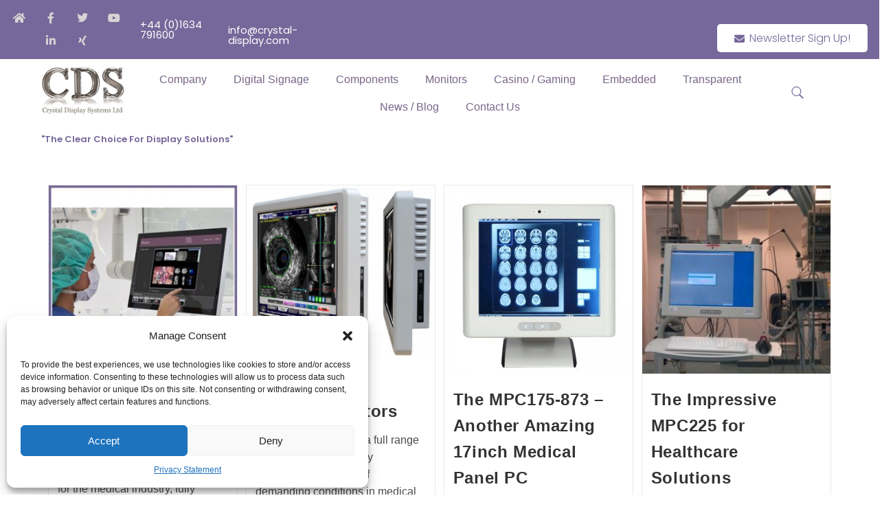

--- FILE ---
content_type: text/html; charset=utf-8
request_url: https://www.google.com/recaptcha/api2/anchor?ar=1&k=6LczLQkqAAAAAJ3gjvp97TJikMZ8ipxMqrm_QSKa&co=aHR0cHM6Ly9jcnlzdGFsLWRpc3BsYXkuY29tOjQ0Mw..&hl=en&v=N67nZn4AqZkNcbeMu4prBgzg&size=invisible&anchor-ms=20000&execute-ms=30000&cb=e5bx7opx610u
body_size: 48683
content:
<!DOCTYPE HTML><html dir="ltr" lang="en"><head><meta http-equiv="Content-Type" content="text/html; charset=UTF-8">
<meta http-equiv="X-UA-Compatible" content="IE=edge">
<title>reCAPTCHA</title>
<style type="text/css">
/* cyrillic-ext */
@font-face {
  font-family: 'Roboto';
  font-style: normal;
  font-weight: 400;
  font-stretch: 100%;
  src: url(//fonts.gstatic.com/s/roboto/v48/KFO7CnqEu92Fr1ME7kSn66aGLdTylUAMa3GUBHMdazTgWw.woff2) format('woff2');
  unicode-range: U+0460-052F, U+1C80-1C8A, U+20B4, U+2DE0-2DFF, U+A640-A69F, U+FE2E-FE2F;
}
/* cyrillic */
@font-face {
  font-family: 'Roboto';
  font-style: normal;
  font-weight: 400;
  font-stretch: 100%;
  src: url(//fonts.gstatic.com/s/roboto/v48/KFO7CnqEu92Fr1ME7kSn66aGLdTylUAMa3iUBHMdazTgWw.woff2) format('woff2');
  unicode-range: U+0301, U+0400-045F, U+0490-0491, U+04B0-04B1, U+2116;
}
/* greek-ext */
@font-face {
  font-family: 'Roboto';
  font-style: normal;
  font-weight: 400;
  font-stretch: 100%;
  src: url(//fonts.gstatic.com/s/roboto/v48/KFO7CnqEu92Fr1ME7kSn66aGLdTylUAMa3CUBHMdazTgWw.woff2) format('woff2');
  unicode-range: U+1F00-1FFF;
}
/* greek */
@font-face {
  font-family: 'Roboto';
  font-style: normal;
  font-weight: 400;
  font-stretch: 100%;
  src: url(//fonts.gstatic.com/s/roboto/v48/KFO7CnqEu92Fr1ME7kSn66aGLdTylUAMa3-UBHMdazTgWw.woff2) format('woff2');
  unicode-range: U+0370-0377, U+037A-037F, U+0384-038A, U+038C, U+038E-03A1, U+03A3-03FF;
}
/* math */
@font-face {
  font-family: 'Roboto';
  font-style: normal;
  font-weight: 400;
  font-stretch: 100%;
  src: url(//fonts.gstatic.com/s/roboto/v48/KFO7CnqEu92Fr1ME7kSn66aGLdTylUAMawCUBHMdazTgWw.woff2) format('woff2');
  unicode-range: U+0302-0303, U+0305, U+0307-0308, U+0310, U+0312, U+0315, U+031A, U+0326-0327, U+032C, U+032F-0330, U+0332-0333, U+0338, U+033A, U+0346, U+034D, U+0391-03A1, U+03A3-03A9, U+03B1-03C9, U+03D1, U+03D5-03D6, U+03F0-03F1, U+03F4-03F5, U+2016-2017, U+2034-2038, U+203C, U+2040, U+2043, U+2047, U+2050, U+2057, U+205F, U+2070-2071, U+2074-208E, U+2090-209C, U+20D0-20DC, U+20E1, U+20E5-20EF, U+2100-2112, U+2114-2115, U+2117-2121, U+2123-214F, U+2190, U+2192, U+2194-21AE, U+21B0-21E5, U+21F1-21F2, U+21F4-2211, U+2213-2214, U+2216-22FF, U+2308-230B, U+2310, U+2319, U+231C-2321, U+2336-237A, U+237C, U+2395, U+239B-23B7, U+23D0, U+23DC-23E1, U+2474-2475, U+25AF, U+25B3, U+25B7, U+25BD, U+25C1, U+25CA, U+25CC, U+25FB, U+266D-266F, U+27C0-27FF, U+2900-2AFF, U+2B0E-2B11, U+2B30-2B4C, U+2BFE, U+3030, U+FF5B, U+FF5D, U+1D400-1D7FF, U+1EE00-1EEFF;
}
/* symbols */
@font-face {
  font-family: 'Roboto';
  font-style: normal;
  font-weight: 400;
  font-stretch: 100%;
  src: url(//fonts.gstatic.com/s/roboto/v48/KFO7CnqEu92Fr1ME7kSn66aGLdTylUAMaxKUBHMdazTgWw.woff2) format('woff2');
  unicode-range: U+0001-000C, U+000E-001F, U+007F-009F, U+20DD-20E0, U+20E2-20E4, U+2150-218F, U+2190, U+2192, U+2194-2199, U+21AF, U+21E6-21F0, U+21F3, U+2218-2219, U+2299, U+22C4-22C6, U+2300-243F, U+2440-244A, U+2460-24FF, U+25A0-27BF, U+2800-28FF, U+2921-2922, U+2981, U+29BF, U+29EB, U+2B00-2BFF, U+4DC0-4DFF, U+FFF9-FFFB, U+10140-1018E, U+10190-1019C, U+101A0, U+101D0-101FD, U+102E0-102FB, U+10E60-10E7E, U+1D2C0-1D2D3, U+1D2E0-1D37F, U+1F000-1F0FF, U+1F100-1F1AD, U+1F1E6-1F1FF, U+1F30D-1F30F, U+1F315, U+1F31C, U+1F31E, U+1F320-1F32C, U+1F336, U+1F378, U+1F37D, U+1F382, U+1F393-1F39F, U+1F3A7-1F3A8, U+1F3AC-1F3AF, U+1F3C2, U+1F3C4-1F3C6, U+1F3CA-1F3CE, U+1F3D4-1F3E0, U+1F3ED, U+1F3F1-1F3F3, U+1F3F5-1F3F7, U+1F408, U+1F415, U+1F41F, U+1F426, U+1F43F, U+1F441-1F442, U+1F444, U+1F446-1F449, U+1F44C-1F44E, U+1F453, U+1F46A, U+1F47D, U+1F4A3, U+1F4B0, U+1F4B3, U+1F4B9, U+1F4BB, U+1F4BF, U+1F4C8-1F4CB, U+1F4D6, U+1F4DA, U+1F4DF, U+1F4E3-1F4E6, U+1F4EA-1F4ED, U+1F4F7, U+1F4F9-1F4FB, U+1F4FD-1F4FE, U+1F503, U+1F507-1F50B, U+1F50D, U+1F512-1F513, U+1F53E-1F54A, U+1F54F-1F5FA, U+1F610, U+1F650-1F67F, U+1F687, U+1F68D, U+1F691, U+1F694, U+1F698, U+1F6AD, U+1F6B2, U+1F6B9-1F6BA, U+1F6BC, U+1F6C6-1F6CF, U+1F6D3-1F6D7, U+1F6E0-1F6EA, U+1F6F0-1F6F3, U+1F6F7-1F6FC, U+1F700-1F7FF, U+1F800-1F80B, U+1F810-1F847, U+1F850-1F859, U+1F860-1F887, U+1F890-1F8AD, U+1F8B0-1F8BB, U+1F8C0-1F8C1, U+1F900-1F90B, U+1F93B, U+1F946, U+1F984, U+1F996, U+1F9E9, U+1FA00-1FA6F, U+1FA70-1FA7C, U+1FA80-1FA89, U+1FA8F-1FAC6, U+1FACE-1FADC, U+1FADF-1FAE9, U+1FAF0-1FAF8, U+1FB00-1FBFF;
}
/* vietnamese */
@font-face {
  font-family: 'Roboto';
  font-style: normal;
  font-weight: 400;
  font-stretch: 100%;
  src: url(//fonts.gstatic.com/s/roboto/v48/KFO7CnqEu92Fr1ME7kSn66aGLdTylUAMa3OUBHMdazTgWw.woff2) format('woff2');
  unicode-range: U+0102-0103, U+0110-0111, U+0128-0129, U+0168-0169, U+01A0-01A1, U+01AF-01B0, U+0300-0301, U+0303-0304, U+0308-0309, U+0323, U+0329, U+1EA0-1EF9, U+20AB;
}
/* latin-ext */
@font-face {
  font-family: 'Roboto';
  font-style: normal;
  font-weight: 400;
  font-stretch: 100%;
  src: url(//fonts.gstatic.com/s/roboto/v48/KFO7CnqEu92Fr1ME7kSn66aGLdTylUAMa3KUBHMdazTgWw.woff2) format('woff2');
  unicode-range: U+0100-02BA, U+02BD-02C5, U+02C7-02CC, U+02CE-02D7, U+02DD-02FF, U+0304, U+0308, U+0329, U+1D00-1DBF, U+1E00-1E9F, U+1EF2-1EFF, U+2020, U+20A0-20AB, U+20AD-20C0, U+2113, U+2C60-2C7F, U+A720-A7FF;
}
/* latin */
@font-face {
  font-family: 'Roboto';
  font-style: normal;
  font-weight: 400;
  font-stretch: 100%;
  src: url(//fonts.gstatic.com/s/roboto/v48/KFO7CnqEu92Fr1ME7kSn66aGLdTylUAMa3yUBHMdazQ.woff2) format('woff2');
  unicode-range: U+0000-00FF, U+0131, U+0152-0153, U+02BB-02BC, U+02C6, U+02DA, U+02DC, U+0304, U+0308, U+0329, U+2000-206F, U+20AC, U+2122, U+2191, U+2193, U+2212, U+2215, U+FEFF, U+FFFD;
}
/* cyrillic-ext */
@font-face {
  font-family: 'Roboto';
  font-style: normal;
  font-weight: 500;
  font-stretch: 100%;
  src: url(//fonts.gstatic.com/s/roboto/v48/KFO7CnqEu92Fr1ME7kSn66aGLdTylUAMa3GUBHMdazTgWw.woff2) format('woff2');
  unicode-range: U+0460-052F, U+1C80-1C8A, U+20B4, U+2DE0-2DFF, U+A640-A69F, U+FE2E-FE2F;
}
/* cyrillic */
@font-face {
  font-family: 'Roboto';
  font-style: normal;
  font-weight: 500;
  font-stretch: 100%;
  src: url(//fonts.gstatic.com/s/roboto/v48/KFO7CnqEu92Fr1ME7kSn66aGLdTylUAMa3iUBHMdazTgWw.woff2) format('woff2');
  unicode-range: U+0301, U+0400-045F, U+0490-0491, U+04B0-04B1, U+2116;
}
/* greek-ext */
@font-face {
  font-family: 'Roboto';
  font-style: normal;
  font-weight: 500;
  font-stretch: 100%;
  src: url(//fonts.gstatic.com/s/roboto/v48/KFO7CnqEu92Fr1ME7kSn66aGLdTylUAMa3CUBHMdazTgWw.woff2) format('woff2');
  unicode-range: U+1F00-1FFF;
}
/* greek */
@font-face {
  font-family: 'Roboto';
  font-style: normal;
  font-weight: 500;
  font-stretch: 100%;
  src: url(//fonts.gstatic.com/s/roboto/v48/KFO7CnqEu92Fr1ME7kSn66aGLdTylUAMa3-UBHMdazTgWw.woff2) format('woff2');
  unicode-range: U+0370-0377, U+037A-037F, U+0384-038A, U+038C, U+038E-03A1, U+03A3-03FF;
}
/* math */
@font-face {
  font-family: 'Roboto';
  font-style: normal;
  font-weight: 500;
  font-stretch: 100%;
  src: url(//fonts.gstatic.com/s/roboto/v48/KFO7CnqEu92Fr1ME7kSn66aGLdTylUAMawCUBHMdazTgWw.woff2) format('woff2');
  unicode-range: U+0302-0303, U+0305, U+0307-0308, U+0310, U+0312, U+0315, U+031A, U+0326-0327, U+032C, U+032F-0330, U+0332-0333, U+0338, U+033A, U+0346, U+034D, U+0391-03A1, U+03A3-03A9, U+03B1-03C9, U+03D1, U+03D5-03D6, U+03F0-03F1, U+03F4-03F5, U+2016-2017, U+2034-2038, U+203C, U+2040, U+2043, U+2047, U+2050, U+2057, U+205F, U+2070-2071, U+2074-208E, U+2090-209C, U+20D0-20DC, U+20E1, U+20E5-20EF, U+2100-2112, U+2114-2115, U+2117-2121, U+2123-214F, U+2190, U+2192, U+2194-21AE, U+21B0-21E5, U+21F1-21F2, U+21F4-2211, U+2213-2214, U+2216-22FF, U+2308-230B, U+2310, U+2319, U+231C-2321, U+2336-237A, U+237C, U+2395, U+239B-23B7, U+23D0, U+23DC-23E1, U+2474-2475, U+25AF, U+25B3, U+25B7, U+25BD, U+25C1, U+25CA, U+25CC, U+25FB, U+266D-266F, U+27C0-27FF, U+2900-2AFF, U+2B0E-2B11, U+2B30-2B4C, U+2BFE, U+3030, U+FF5B, U+FF5D, U+1D400-1D7FF, U+1EE00-1EEFF;
}
/* symbols */
@font-face {
  font-family: 'Roboto';
  font-style: normal;
  font-weight: 500;
  font-stretch: 100%;
  src: url(//fonts.gstatic.com/s/roboto/v48/KFO7CnqEu92Fr1ME7kSn66aGLdTylUAMaxKUBHMdazTgWw.woff2) format('woff2');
  unicode-range: U+0001-000C, U+000E-001F, U+007F-009F, U+20DD-20E0, U+20E2-20E4, U+2150-218F, U+2190, U+2192, U+2194-2199, U+21AF, U+21E6-21F0, U+21F3, U+2218-2219, U+2299, U+22C4-22C6, U+2300-243F, U+2440-244A, U+2460-24FF, U+25A0-27BF, U+2800-28FF, U+2921-2922, U+2981, U+29BF, U+29EB, U+2B00-2BFF, U+4DC0-4DFF, U+FFF9-FFFB, U+10140-1018E, U+10190-1019C, U+101A0, U+101D0-101FD, U+102E0-102FB, U+10E60-10E7E, U+1D2C0-1D2D3, U+1D2E0-1D37F, U+1F000-1F0FF, U+1F100-1F1AD, U+1F1E6-1F1FF, U+1F30D-1F30F, U+1F315, U+1F31C, U+1F31E, U+1F320-1F32C, U+1F336, U+1F378, U+1F37D, U+1F382, U+1F393-1F39F, U+1F3A7-1F3A8, U+1F3AC-1F3AF, U+1F3C2, U+1F3C4-1F3C6, U+1F3CA-1F3CE, U+1F3D4-1F3E0, U+1F3ED, U+1F3F1-1F3F3, U+1F3F5-1F3F7, U+1F408, U+1F415, U+1F41F, U+1F426, U+1F43F, U+1F441-1F442, U+1F444, U+1F446-1F449, U+1F44C-1F44E, U+1F453, U+1F46A, U+1F47D, U+1F4A3, U+1F4B0, U+1F4B3, U+1F4B9, U+1F4BB, U+1F4BF, U+1F4C8-1F4CB, U+1F4D6, U+1F4DA, U+1F4DF, U+1F4E3-1F4E6, U+1F4EA-1F4ED, U+1F4F7, U+1F4F9-1F4FB, U+1F4FD-1F4FE, U+1F503, U+1F507-1F50B, U+1F50D, U+1F512-1F513, U+1F53E-1F54A, U+1F54F-1F5FA, U+1F610, U+1F650-1F67F, U+1F687, U+1F68D, U+1F691, U+1F694, U+1F698, U+1F6AD, U+1F6B2, U+1F6B9-1F6BA, U+1F6BC, U+1F6C6-1F6CF, U+1F6D3-1F6D7, U+1F6E0-1F6EA, U+1F6F0-1F6F3, U+1F6F7-1F6FC, U+1F700-1F7FF, U+1F800-1F80B, U+1F810-1F847, U+1F850-1F859, U+1F860-1F887, U+1F890-1F8AD, U+1F8B0-1F8BB, U+1F8C0-1F8C1, U+1F900-1F90B, U+1F93B, U+1F946, U+1F984, U+1F996, U+1F9E9, U+1FA00-1FA6F, U+1FA70-1FA7C, U+1FA80-1FA89, U+1FA8F-1FAC6, U+1FACE-1FADC, U+1FADF-1FAE9, U+1FAF0-1FAF8, U+1FB00-1FBFF;
}
/* vietnamese */
@font-face {
  font-family: 'Roboto';
  font-style: normal;
  font-weight: 500;
  font-stretch: 100%;
  src: url(//fonts.gstatic.com/s/roboto/v48/KFO7CnqEu92Fr1ME7kSn66aGLdTylUAMa3OUBHMdazTgWw.woff2) format('woff2');
  unicode-range: U+0102-0103, U+0110-0111, U+0128-0129, U+0168-0169, U+01A0-01A1, U+01AF-01B0, U+0300-0301, U+0303-0304, U+0308-0309, U+0323, U+0329, U+1EA0-1EF9, U+20AB;
}
/* latin-ext */
@font-face {
  font-family: 'Roboto';
  font-style: normal;
  font-weight: 500;
  font-stretch: 100%;
  src: url(//fonts.gstatic.com/s/roboto/v48/KFO7CnqEu92Fr1ME7kSn66aGLdTylUAMa3KUBHMdazTgWw.woff2) format('woff2');
  unicode-range: U+0100-02BA, U+02BD-02C5, U+02C7-02CC, U+02CE-02D7, U+02DD-02FF, U+0304, U+0308, U+0329, U+1D00-1DBF, U+1E00-1E9F, U+1EF2-1EFF, U+2020, U+20A0-20AB, U+20AD-20C0, U+2113, U+2C60-2C7F, U+A720-A7FF;
}
/* latin */
@font-face {
  font-family: 'Roboto';
  font-style: normal;
  font-weight: 500;
  font-stretch: 100%;
  src: url(//fonts.gstatic.com/s/roboto/v48/KFO7CnqEu92Fr1ME7kSn66aGLdTylUAMa3yUBHMdazQ.woff2) format('woff2');
  unicode-range: U+0000-00FF, U+0131, U+0152-0153, U+02BB-02BC, U+02C6, U+02DA, U+02DC, U+0304, U+0308, U+0329, U+2000-206F, U+20AC, U+2122, U+2191, U+2193, U+2212, U+2215, U+FEFF, U+FFFD;
}
/* cyrillic-ext */
@font-face {
  font-family: 'Roboto';
  font-style: normal;
  font-weight: 900;
  font-stretch: 100%;
  src: url(//fonts.gstatic.com/s/roboto/v48/KFO7CnqEu92Fr1ME7kSn66aGLdTylUAMa3GUBHMdazTgWw.woff2) format('woff2');
  unicode-range: U+0460-052F, U+1C80-1C8A, U+20B4, U+2DE0-2DFF, U+A640-A69F, U+FE2E-FE2F;
}
/* cyrillic */
@font-face {
  font-family: 'Roboto';
  font-style: normal;
  font-weight: 900;
  font-stretch: 100%;
  src: url(//fonts.gstatic.com/s/roboto/v48/KFO7CnqEu92Fr1ME7kSn66aGLdTylUAMa3iUBHMdazTgWw.woff2) format('woff2');
  unicode-range: U+0301, U+0400-045F, U+0490-0491, U+04B0-04B1, U+2116;
}
/* greek-ext */
@font-face {
  font-family: 'Roboto';
  font-style: normal;
  font-weight: 900;
  font-stretch: 100%;
  src: url(//fonts.gstatic.com/s/roboto/v48/KFO7CnqEu92Fr1ME7kSn66aGLdTylUAMa3CUBHMdazTgWw.woff2) format('woff2');
  unicode-range: U+1F00-1FFF;
}
/* greek */
@font-face {
  font-family: 'Roboto';
  font-style: normal;
  font-weight: 900;
  font-stretch: 100%;
  src: url(//fonts.gstatic.com/s/roboto/v48/KFO7CnqEu92Fr1ME7kSn66aGLdTylUAMa3-UBHMdazTgWw.woff2) format('woff2');
  unicode-range: U+0370-0377, U+037A-037F, U+0384-038A, U+038C, U+038E-03A1, U+03A3-03FF;
}
/* math */
@font-face {
  font-family: 'Roboto';
  font-style: normal;
  font-weight: 900;
  font-stretch: 100%;
  src: url(//fonts.gstatic.com/s/roboto/v48/KFO7CnqEu92Fr1ME7kSn66aGLdTylUAMawCUBHMdazTgWw.woff2) format('woff2');
  unicode-range: U+0302-0303, U+0305, U+0307-0308, U+0310, U+0312, U+0315, U+031A, U+0326-0327, U+032C, U+032F-0330, U+0332-0333, U+0338, U+033A, U+0346, U+034D, U+0391-03A1, U+03A3-03A9, U+03B1-03C9, U+03D1, U+03D5-03D6, U+03F0-03F1, U+03F4-03F5, U+2016-2017, U+2034-2038, U+203C, U+2040, U+2043, U+2047, U+2050, U+2057, U+205F, U+2070-2071, U+2074-208E, U+2090-209C, U+20D0-20DC, U+20E1, U+20E5-20EF, U+2100-2112, U+2114-2115, U+2117-2121, U+2123-214F, U+2190, U+2192, U+2194-21AE, U+21B0-21E5, U+21F1-21F2, U+21F4-2211, U+2213-2214, U+2216-22FF, U+2308-230B, U+2310, U+2319, U+231C-2321, U+2336-237A, U+237C, U+2395, U+239B-23B7, U+23D0, U+23DC-23E1, U+2474-2475, U+25AF, U+25B3, U+25B7, U+25BD, U+25C1, U+25CA, U+25CC, U+25FB, U+266D-266F, U+27C0-27FF, U+2900-2AFF, U+2B0E-2B11, U+2B30-2B4C, U+2BFE, U+3030, U+FF5B, U+FF5D, U+1D400-1D7FF, U+1EE00-1EEFF;
}
/* symbols */
@font-face {
  font-family: 'Roboto';
  font-style: normal;
  font-weight: 900;
  font-stretch: 100%;
  src: url(//fonts.gstatic.com/s/roboto/v48/KFO7CnqEu92Fr1ME7kSn66aGLdTylUAMaxKUBHMdazTgWw.woff2) format('woff2');
  unicode-range: U+0001-000C, U+000E-001F, U+007F-009F, U+20DD-20E0, U+20E2-20E4, U+2150-218F, U+2190, U+2192, U+2194-2199, U+21AF, U+21E6-21F0, U+21F3, U+2218-2219, U+2299, U+22C4-22C6, U+2300-243F, U+2440-244A, U+2460-24FF, U+25A0-27BF, U+2800-28FF, U+2921-2922, U+2981, U+29BF, U+29EB, U+2B00-2BFF, U+4DC0-4DFF, U+FFF9-FFFB, U+10140-1018E, U+10190-1019C, U+101A0, U+101D0-101FD, U+102E0-102FB, U+10E60-10E7E, U+1D2C0-1D2D3, U+1D2E0-1D37F, U+1F000-1F0FF, U+1F100-1F1AD, U+1F1E6-1F1FF, U+1F30D-1F30F, U+1F315, U+1F31C, U+1F31E, U+1F320-1F32C, U+1F336, U+1F378, U+1F37D, U+1F382, U+1F393-1F39F, U+1F3A7-1F3A8, U+1F3AC-1F3AF, U+1F3C2, U+1F3C4-1F3C6, U+1F3CA-1F3CE, U+1F3D4-1F3E0, U+1F3ED, U+1F3F1-1F3F3, U+1F3F5-1F3F7, U+1F408, U+1F415, U+1F41F, U+1F426, U+1F43F, U+1F441-1F442, U+1F444, U+1F446-1F449, U+1F44C-1F44E, U+1F453, U+1F46A, U+1F47D, U+1F4A3, U+1F4B0, U+1F4B3, U+1F4B9, U+1F4BB, U+1F4BF, U+1F4C8-1F4CB, U+1F4D6, U+1F4DA, U+1F4DF, U+1F4E3-1F4E6, U+1F4EA-1F4ED, U+1F4F7, U+1F4F9-1F4FB, U+1F4FD-1F4FE, U+1F503, U+1F507-1F50B, U+1F50D, U+1F512-1F513, U+1F53E-1F54A, U+1F54F-1F5FA, U+1F610, U+1F650-1F67F, U+1F687, U+1F68D, U+1F691, U+1F694, U+1F698, U+1F6AD, U+1F6B2, U+1F6B9-1F6BA, U+1F6BC, U+1F6C6-1F6CF, U+1F6D3-1F6D7, U+1F6E0-1F6EA, U+1F6F0-1F6F3, U+1F6F7-1F6FC, U+1F700-1F7FF, U+1F800-1F80B, U+1F810-1F847, U+1F850-1F859, U+1F860-1F887, U+1F890-1F8AD, U+1F8B0-1F8BB, U+1F8C0-1F8C1, U+1F900-1F90B, U+1F93B, U+1F946, U+1F984, U+1F996, U+1F9E9, U+1FA00-1FA6F, U+1FA70-1FA7C, U+1FA80-1FA89, U+1FA8F-1FAC6, U+1FACE-1FADC, U+1FADF-1FAE9, U+1FAF0-1FAF8, U+1FB00-1FBFF;
}
/* vietnamese */
@font-face {
  font-family: 'Roboto';
  font-style: normal;
  font-weight: 900;
  font-stretch: 100%;
  src: url(//fonts.gstatic.com/s/roboto/v48/KFO7CnqEu92Fr1ME7kSn66aGLdTylUAMa3OUBHMdazTgWw.woff2) format('woff2');
  unicode-range: U+0102-0103, U+0110-0111, U+0128-0129, U+0168-0169, U+01A0-01A1, U+01AF-01B0, U+0300-0301, U+0303-0304, U+0308-0309, U+0323, U+0329, U+1EA0-1EF9, U+20AB;
}
/* latin-ext */
@font-face {
  font-family: 'Roboto';
  font-style: normal;
  font-weight: 900;
  font-stretch: 100%;
  src: url(//fonts.gstatic.com/s/roboto/v48/KFO7CnqEu92Fr1ME7kSn66aGLdTylUAMa3KUBHMdazTgWw.woff2) format('woff2');
  unicode-range: U+0100-02BA, U+02BD-02C5, U+02C7-02CC, U+02CE-02D7, U+02DD-02FF, U+0304, U+0308, U+0329, U+1D00-1DBF, U+1E00-1E9F, U+1EF2-1EFF, U+2020, U+20A0-20AB, U+20AD-20C0, U+2113, U+2C60-2C7F, U+A720-A7FF;
}
/* latin */
@font-face {
  font-family: 'Roboto';
  font-style: normal;
  font-weight: 900;
  font-stretch: 100%;
  src: url(//fonts.gstatic.com/s/roboto/v48/KFO7CnqEu92Fr1ME7kSn66aGLdTylUAMa3yUBHMdazQ.woff2) format('woff2');
  unicode-range: U+0000-00FF, U+0131, U+0152-0153, U+02BB-02BC, U+02C6, U+02DA, U+02DC, U+0304, U+0308, U+0329, U+2000-206F, U+20AC, U+2122, U+2191, U+2193, U+2212, U+2215, U+FEFF, U+FFFD;
}

</style>
<link rel="stylesheet" type="text/css" href="https://www.gstatic.com/recaptcha/releases/N67nZn4AqZkNcbeMu4prBgzg/styles__ltr.css">
<script nonce="KrEvc7yYChq4doRjffMm0w" type="text/javascript">window['__recaptcha_api'] = 'https://www.google.com/recaptcha/api2/';</script>
<script type="text/javascript" src="https://www.gstatic.com/recaptcha/releases/N67nZn4AqZkNcbeMu4prBgzg/recaptcha__en.js" nonce="KrEvc7yYChq4doRjffMm0w">
      
    </script></head>
<body><div id="rc-anchor-alert" class="rc-anchor-alert"></div>
<input type="hidden" id="recaptcha-token" value="[base64]">
<script type="text/javascript" nonce="KrEvc7yYChq4doRjffMm0w">
      recaptcha.anchor.Main.init("[\x22ainput\x22,[\x22bgdata\x22,\x22\x22,\[base64]/[base64]/[base64]/[base64]/[base64]/[base64]/KGcoTywyNTMsTy5PKSxVRyhPLEMpKTpnKE8sMjUzLEMpLE8pKSxsKSksTykpfSxieT1mdW5jdGlvbihDLE8sdSxsKXtmb3IobD0odT1SKEMpLDApO08+MDtPLS0pbD1sPDw4fFooQyk7ZyhDLHUsbCl9LFVHPWZ1bmN0aW9uKEMsTyl7Qy5pLmxlbmd0aD4xMDQ/[base64]/[base64]/[base64]/[base64]/[base64]/[base64]/[base64]\\u003d\x22,\[base64]\\u003d\\u003d\x22,\[base64]/CuWrCjsKWwownwrHDmnfCplJvwqo+w7TDvBYHwoQrw4bCh0vCvSJvMW5SWTh5wobCt8OLIMKJRiABW8Opwp/CmsOEw63CrsOTwrEFPSnDsj8Zw5AwR8OfwpHDuWbDncK3w4ckw5HCgcKReAHCtcKQw4XDuWkYAnXChMOYwqxnCGhodMOcw6zCqsOTGEEZwq/Cv8OEw6bCqMKlwo8xGMO7V8Oww4Mcw5TDnHx/cDRxFcOUbmHCv8OeTmB8w47CuMKZw55vHwHCohjCgcOlKsOuQxnCnx1Qw5ggLEXDkMOabsKpA0xxTMKDHE1TwrI8w5XCjMOFQx/Cp2pJw5vDvMOTwrM9wqfDrsOWwoHDsVvDsQRjwrTCr8OBwrgHCUFfw6Fgw6MHw6PCtkdLaVHCtCzDiThVNhw/DsO0W2k+woV0fzRXXS/DrU07wpnDj8Klw54kEiTDjUcZwpkEw5DCjgl2UcKTaylxwopALcO7w5oGw5PCgH41wrTDjcOiLADDvz/DlnxiwoMtEMKKw4kjwr3CscOQw57CuDRMYcKAXcO7JTXCkivDhsKVwqxpacOjw6cCW8OAw5djwpxHLcKtPXvDn0TCsMK8MCItw4g+Oy7ChQ1awpLCjcOCS8K6XMO8HcKuw5LCmcOpwrVFw5V7axzDkGhSUmt/w61+W8Kvwq8WwqPDtTUHKcOoLztPZMOfwpLDpgdgwo1FC1fDsSTCpibCsGbDh8KraMK1woodDTBjw55kw7h0wrB7RmvCssOBTizDqyBIOcKrw7nCtQVbVX/[base64]/Di38Kw4pLHDIrUB9CwrFhw4LCvwLDsyvCp0t3w4QcwpA3w5VVX8KoCUfDlkjDrcKIwo5HHnNowq/[base64]/w6VbCHvCk8KQwqwGYzVYwr0IEWzCoAfCgUgcwpTCvHbCgMKcMMKUw78Yw6cpcB8rTTFJwrbDuDlFwr3Cpx3Cpx1TcwPCtcOUQ2vCuMOPYsOZwrATwp3Cr3RGwrQ6wqFXw6DCnsOvQ1fCv8KJw4nDth7DssOuw7HDr8KFUMK/w4nDsTcWHMKQw65dM040wq7CmhbDuC8oJGfChTrCrRFyG8OtNjQhwr0bw69jwpnDkTvCjhbCmsOBUEB4X8OHcSnDglghAncTwq/[base64]/Crk7DqAxFVyzCsGPDlsKaAhLDvV1/wojCs8Oww6PDgXdDw7BJVE/[base64]/CjcOEwrjDssKWJMOEw4nDv8KxXlDClsO/w4/Cv8KQwqJ7UcOkwrbCrEHDrxnCmsOyw4bDs17DgUkYBmwVw6k3D8OiCMKXw6trw4oNwqbDvMOUw6oFw7/[base64]/HlDCvU4Aw7Uqwqp3TlhRw4HCpsKWaE1MwrdRw4Z2w4PDqSXDgV7Dt8KbcwvCmmXCvsOZIMK7w5Q5f8KsCBbDlMKYw4fDqkTDuiTDiGUXwq/CkkbDrcO6RMOWXCE/EW/Cr8OQwo9Ow49Iw7Zjw7nDvsKGUsKiScKAwq13cyV2bsOSaV8dwqsIPk8YwocKwrVlSxw8JgVQwrPDmQjDmWrDg8O/wrBvwpzClEPDncOzcGrDokdcwqbChH8hcCvDgydhw53DkGASwojDosOxw6XCrAHCn2/DmXplO0cQw6jDtgsBwp/[base64]/[base64]/CtVJIwpw9woQSQ8K9NcOPccKqw4h9w7jCmwVhworDtUNLw4cEw7t7CMOow4UfBsKJCcO/wr8fdcKDfjLDtlnCiMK+wo8ZIMO9w5/DtlTDoMOCQMOyEsKSw7p/[base64]/[base64]/fXZYwrfDpU0owp7DgsOOwr/[base64]/CnS7DmMO3w402EMK/acOlExlQcMOpwoLCsMOhw5hEwqHDkTLCsMO/EhHDuMKrf1dCwonDnMKFwqZGwqzCnDXDn8OPw6BGwrnClsKjKcKfw54/YlkuCnTDsMOxKMKOwpbCkHrDgsOOwovCpsKgwp7DpwAIBTTCvibCvXkGKwZnwostSsK7GlByw7vCjAzDtnPCqMKgCsKSwrgwecO9wq7Cu2rDj3YGw7jCi8KUVF4JwprCg1VMRsO3VXLDu8KkJcOgwp9aw5ROwrpEw4vDqBvDnsKzw6p+wo3DksKYw7IJYD/[base64]/CrsO8w7/CvDMDwppRe8OywoHDscKvXsOiw4xOw4HCtXpzGCwWNnY1JVLCuMOPwpcBVXDDpsOIPhrCgjBIwrbDtsOewo/DiMK+ZDtgKCFcNl08cU/[base64]/DkgNEVVPDqcK7wqY/RcK8RsOpwoJFYMOcw7d0N0cBwrrDucKhPHvDtsOLwovDpsKUSCxZw45LHTtUKwDCuA1GXXt4wqrDhgwXeGVOY8OewqDDlcKPwobCuGImG33ClsKCCcOFAsO9w6PDvzEKwqZCRFHDhAMOwrPCiTMrw43DkibCq8K5U8KGw6siw59Rw4Yhwox/[base64]/[base64]/Dl8OkJEIYw4AswqxkKMK3HEl/w5vDjMOHw4saw67Dv3fDjsOxcj8bSSo4wokfB8KqwrnDsT80wqPCvQwwJWHCmsOPwrfCksOXw5dNw7PDhDgMwrXCpsO8TcK4w54cwoPDjA/DvsOJNAdyAsKtwrURS2E5w7ECf2IwC8KxD8OYwoLDrcOJTk8lAwxqPcK6w7kdwos/OGjDjSAGwprDsXIxwr4Aw5/Cm0xGSHvCiMO9w7tEKsOtw4LDk3PDk8O+wrbDoMOYcMOGw6zCoGgywqcAfsKAw6PCgcOvWHEkw6PChnnDncOVNAjDtMOPwq7Dj8OcwofDhALCgcK0w4/CmUoiSE4AYT1rWMKlPRQVe10idlHClRPDnGolw5TDpyUgPcK4w7A7wrrDrTXDhBLDq8KNwrBnJ28+SMOKYBzCh8OePALDjcKHw45NwrR1AcO3w5p/WMO/cgghQcOMw4TDrT97w5bDnxfDrWbCiHDDgcK/woR6w4jCpA7DgzEVw4kPw5/DlMKkwpJTW3rDt8OZKCtWEHlJwqkzDFfCpMK/BcKlNDxIwqJFw6JOYMKEFsOmw7vDj8OfwrzDoH5/eMKMSCLCgn9WH1Y+woZ9ZGUIS8K3KFhGC3pSZ29+dwR1PcKtAxFTwobCvU/DiMOmwqxSw6DDogPDoFhaUMKrw7LCkW8wCcKCEGjCvsOvwoUVw5XCi3sSwrjCl8Oww6fDusOeJMKSwpXDhVddS8ODwpZIwpAuwopYIEQUHHwDG8KCwr3Dk8KoNsOEwpzCoWF/w47CiEo3wqVQwoISw60gFsOFEcOxwpU6Z8OswpUycAlVwqRxNkZuw40fB8OOwqjDikHDm8K2w6jCiG3Cgn/CicOeJ8KQf8Kowodjwo4pNsOVw48JG8Orwqlzwp3CtSbDuUUqdxPDjn8/[base64]/[base64]/[base64]/DiRcNE1F4wofDkMKxwpJHwpjDrcOxYRzDswLCocKtFsOww4zCl2/Ch8O9TMONHsOQZnF+w4MES8KTAsO3H8Kow5PConfCv8K9w6o1fsOeOx3CpmFKwrwTRMOHGTtJRMOywqRBeEPComTDs3HCsynCrUpOwqQsw6rDhgHCpD0Uwodew7DCmyzDvcOVelzChFPCtcO/wpjCusKNHUfDi8Kkw78JwpzDo8K7w7nDgCIOEQsew7Nuw4IsASfCjAMRw4TCvMO/Nx4fHMKVwozDvmAowpRAQMOnwrI/X3jCmEPDn8OSZMKRS1IuLsKNwq0nwrzDhh9MOSMDPgY8wqzDv2gQw6Mfwr9JPULDu8O1woTCrwYHbMOuIMKjwo0UEmVMwpIUFcKnUcKrf2tDB2rDuMKPwr/DisKtU8OWwrbCincGwpfDm8K4fsKswo9Xwo/Dvxg7wq3DrMOfTMO4QcKSwrbDtMOYOMOBwr5cw67DhMKJYQZCwrrCnWdBw4JdEnlCwq3CqyDCv0XDusOkXxjChMO+RVhlUz0zwqMiABkyQsOBAXdVSkMiLhFmCMOtMsO/LcK7M8K6w6IyFsOUK8OIckLDh8OMBgLDhhDDgcOQUsOyUH52cMKXbCjCpMKeeMOdw7ZyesKnQFzCrVodGsKCw7TDnkPDgcKEIjYBPTvCrB9xw780U8K6w7bDvB1qwrg/wrfChFvCuUfDu2XDq8KCwphoEsKNJcKXw4pYwqfDpxbDiMKSw6rDtMOdKsKcX8OEDhUIwrjCkhnCpwvCnBhmwp5pw6bCkcKSwq1yEsOKbMKRw5HCvcKNPMKcw6fCmR/CugLCqhnDlBNAw7F4JMKTw5lcZ28GwoPDqVZNVR7Dqw7CoMKyZFNkwo7CqgvChi88w49zw5TCmMOEwqs7ZMOmBMOCbcKEw4dwwqzDgDxNAcKsRMO/w4zCtsKmw5LDg8KadsKGw7TCr8O1w47CkMKZw648wrNeTXgTOcKRwoDDg8OvQF14M3sfw44NHTnCvcO/McOdw7rCrMOnw6HCrcKkIMKUB1HDmsOSE8OFZn7DrMONwqUkwqTCg8Orw7vDoyjCoFrDqsK/ewvDslrDtXF6wqrCv8Oqwr0LwrDClcOTLsK+wrjDicK3wr9vKMKAw4PDnRzDh0XDv3jDpDbDlsOUfcKmwqzDucOYw6fDoMOYw5DDlmvCq8OoAMORVjrCt8O3a8Kgw5cHDAVzVMOmBsK6LwopUB7Dp8KAwo/DvsOywpt/wpwbfjLChWLDjE3CqcOqwp7CjE1Lw4xtTz0qw77DohLDkSF/J0/DsANew6PDnwLCjcKOwq3DrBDCncOgw6Jow64xwrdZwojDlsORw4rCnDVoViVVQgU4w4bDgsOnwoDCsMKgw6nDs3rCqBsdMRlVFsK3JXXDq3cFw4vCvcKkMMOnwrBcAsKTwofCi8KOwqwLwo7DpMOxw4XDqMKlaMKrMyrDkcK6w6fDpibDqW/[base64]/DhMKjw4t4KsO3DMKYf2nCjyPCm3AeIXjDssK6woB/[base64]/w7rDonYwSRgDw5HDmDdcwp3CqMOUwpYgw4wsMlDCjsOTU8Oiw70nKsKOw4RKZSfDvcKKd8OdbcKwex/CtTDCpS7DrjjCicKKW8KGMMOhFwLDoC7CuFfCksOIwq3Ds8Ktw6YFCsOTw7BHayTDkGTDhX7ChHvCthM4aAbDhMOuw7DCvsK2wrXDgT5Wdm/Dk39xc8Ojw5rCo8Kzw5/Ckg/DjksyEhNVMm9ZAVzDnB7DisKPwrrCkMO7EMOcwrfCvsODd2TDgzLDhnHDicKIN8OAwpLDvMKvw6/[base64]/[base64]/Dk3LCt8KVw6HDpj/[base64]/H3ImFUc1woxVQ2d6w7Fzw5xybsOqw79MLsO9wp/Cmgp7YcO5wojCq8OGaMO5bsKnVHLDucO/wqwowoBxwppTe8O0w7liw4HCjcKcNMKXbHTCpMKrw4/DnMKXUcKaJcO+w5VIwodfaBsHwonDjMKCwpbCpQrCm8Onw5JewprCrCrCsjBJDcOzwrXDiBNZAW3CvGRqK8KTLsO5IsKeLXLDpjFgwqjChcOSHlDCvUQZZcOxCMKywo05TVbDkAMXwq/CrhJ8wqTDlw47Q8KiVsOIHXnDs8OQwq3DtizDtVgFIcOow7bDscOxMTbCssOUB8O8w6oGUwzDhmkKw63DrW8kw6Jyw69+wq3CsMKew6PCsVM4wqDDnTRVPsKsP0kYK8O4Q21Gwp0Sw4I1MinDtGTCjMOIw7F/[base64]/[base64]/Ck8OZw7kBwrrDsGMaay8OwrvCicKBNMO5YMOVw7A6fWnCn07Ck2EswqNXL8KJw4/CrcKyK8K7d2XDisOUXMO2JMKZHW7CscOow6DCigjDrBJkwok3fMOkwqs2w5TCvsOmPyXCh8Obwr8BARxBw4oHZg8Sw75lb8OCwoDDm8O3fVU0DSXDqMKrw6/[base64]/[base64]/w41Mw7TCmVU3fMK1S0gQZ2rCjXXCvyVzwqIiw47DmMKzfMK1Sml2TMOKBMKmwqZawrtNNj3DrDkjBsKRVHnCmDHDocOawrk2QsKQbsOGwoBDwrJHw4DDmRoIw7scwqlQbcOqNlsrw67CqMK/[base64]/Dl8OTwrnDjcOMwoVqwrzCssK9bcOQfcOJBXfCniPDjX/Cuk4twofDrcOvwpIywozDucOZDMOWwoQtwpjCqsKBw6PDh8K5wprDoQnCvSrDhiVOAcK0N8O3MCZqwo1vwqZgwoDDpsOYWzzDsVc+C8KsG0XDrzYKIsOswpzCmcOBwrjCv8OENW/[base64]/[base64]/DlSo9w5cpLHrDn0lIw67DpG/CoQ3DssOvwpHCiMK6IsKxwo5rwpoYWXpzQl1iw61cw6fDmHPDlsOgwq7CnMOjwpHDisK1ZU16MzEdDWhDGCfDsMKXwpgDw6VwI8KRScOjw7XCkcO8NsOTwrHCv3ctPcOkNG/Cg3A6w6LCoSzDq2UVbsOaw4cAw5PCiFJ/[base64]/CixTCszTDncKAa1vCuFRGQMOHw7Zuw7QCGcOXKEUAFsODY8Kfw5EPw5c2IFBKb8Kmw6rCg8OzBMKGOTXChsKiIMKLwpXDjcO1w5gOw5vDi8Oswql2AWkkwq/DmsKkZi3DqMK/SMOPwox3RcOJdhBMJRvCmMKsCsKew6TClsO+ZizCvx3DlirCsmd0HMOrEcODw4/CncOxw7Idw7h4Wzt4OsODw449G8OSDj7Dn8KtcXzDqzgaVkgBLXTCkMKqwpctJR3Cl8OIX0/DkyfCsMKvw5pnDsOuwrHCusOSdMKOKB/[base64]/wovDhR55YQXCqcOywqbDoMO9Y8Kfw4EDaxXDpsKBPA0rw6/CuMOFw5YowqQDw5PDncOgD18AVcO9PMOvw57CgsKNBsKhwpR/ZsK3woTCi3lBScK1NMK1XMOwdcKnI27CssO2YFszIiVFw6xtBjAELcOUw5QcfgxrwpxKw7XCrl/CtEsLw5hvfW3DtMKWwqsxSMO9wrEcwrfDsH3CsjwvO2XDkMK8MMO8AEjDqV3DtGEVw7HCgBZ3KsKbwp94eRrDo8OcwrbDuMOPw6jClMOUVMOjEsKnD8ORasOPwrJVbsKrKAQ/wrXDglLDhcKNScO3w6wlXsOda8O/w6x2w5gWwqbCncK3dC7CuDjCvDgmwprCjBHCmsO/[base64]/CsRF3wqvCuFrCoDwDw79LNxQtw6XDl0lEYkzCmDxhw4fDsjPDiVEew61mOMO8w6vDhzPDq8K+w4QSwrLCgERnw5dMRcObJ8KKWsKncGvDgil3JXIcMcO2DDI0w5/CkmfDvcKjwpjCm8OEShcLw65fw691U1Apw5XDohjCrMKJMnDClhnCll3CvsK/[base64]/[base64]/VD5FM8KDc8O9GQbDlMKnRcOHw6oBTHF7wpzCicOwDcKeXQ4nGsKSw6zCtjLCvQoow6bCgcOXwoTDs8Omw4XCsMKvwpojw57DicKYIsK4w5fCpgF5wrQLTm7CvsK2w5XDlMOAIMOPbVzDlcOWV1/DklfDu8KAw541UsODwoHDtgnCkcOee1p/T8KxRcOPwoHDjcK7wpMmwrzDlUQ6w7jCscKtw5BLSMODbcOsMWfDjsKCUcOmwqUVanEnHcOSwoFswodUPsKwFsK4w6HCvQPCj8K9LcObNVHCtMOzOsKOMsORwpBIwq/CncO0YToeccOaWRchw7dAw40IfDQEOsOnbzgzBcKvNX3DsTTDnMO0wqhPw4jDg8Kgw4HCk8OhWlYmw7VAR8KOXR/DpsKJw6VVXxk7wo/[base64]/wrpMwoYzwqbCsQUhbcKTw6RSwrLDhcOcw5zClzB6FHXDncKNwqEJw4fCsAJJdcO/BMKCw7tcw4YHY1TDmsOnwqbDggdGw57DgH80w6XDlVIKwqLCg2lPwoUhGg7Cr0jDr8OAwpbDhsK4wrNOwonCl8KgDFDDu8OVXMKBwrhDwqAxw4XCmTEYwp4nw5fDqyJ6wrPCo8Odwp8YTB7CplY3w6TCtFfDu3zCusO+DsK/T8O6wqHCkcKHw5TCjMKIJcOJwo/Du8K/wrRMw5BfNTF/[base64]/w5DChWPDvMOxG8OFKMOgworDq8KFa14Vwqs/[base64]/Cn8Kqw799wr3CssK9w7PDlHXCijoOFQLDoEhVaAlcPsOwYMODw7YFwoJ/w5nDt08Ew6k2wqnDhRLDvcKBwrXDqMOjJsO1w6JwwoQ/[base64]/eMKuNcKWQVDDtGzCuk0VTMOiPsOiwpTCn30NwoDCscKlw5duJx/DjzpuHmLDoBogw5LCoHjCmW/CtSlNwqYPwqbCv21yB0kGUcKfJmIHOMOvwrgjwp8xw5Urw4ICKjrDsRN4CcOpXsKow6XCmsOmw4zCt0kWc8OSw7wtS8OdMBsiHAYQwr8ywqwlwq/DtMKnA8OIw7rDssKhWz8seWTDrsO+w48Kw6tkw6DDvz3ChsOSwpBiwpvCrgLCv8ODDAcbJWXDjsOwUiwJw7jDogvCvcO/w4FoPkQsw7McFcOmGcOQwqkDw5oKO8O5wozCtsOuXcKjwp1JOD3Dki5dRMKCdSPDpVthwq3DlWQvw6oADMOMPxvChTzCrsKYP1zCsHgew6tsDcKQD8K7XW4GaQ/Cv0XDmsOPE1fCh0fDljhYL8KZwo83w6XCqsK9QgRkB10xGMORw5DDq8OBw4DDq01qw4ZvaFDCqcOPDiPDmMOuwqYRD8O6wrrClR0jWcKwIH7DnhPCtsKXfzFKw7xAQ2zDtABWwoLCrxnCs19aw4dBw5bDoSQVN8OCAMKxwqEjw5sdwoE/[base64]/Co8KcAU/DvsKhwpEmTcOtwozDvcO0w7LCrsK+wonCi0DDnX3Dk8O5VHHCgMOLXjvDlsOQwrrCpmHDlsKXGSLCusKOP8Kbwo3DkFrDoy5iw5gFBmHCmsO7M8KhSMOfQMOzcsK1woFqd2XCsEDDrcK/HsKYw5DDshfCjkkww6HDl8O0wrLCs8KvEAHCqcOMw6E8LhzCs8KwK3Z2WyzDgcKBa0gydMKIe8K+acKZwr/CocObMcKydsOcw4d5TEzCh8OowrPCqsOdw5VVwqnCrjBMKMO1PRLCpMOSSDJ7wpxRwrd4W8KhwrsEw7pRwqvCrhrDicKZecKSwooTwpB+w6TCrgoWw6fDiU3ClcKcwplZMXtUwrjDvz5VwqNeP8O8w5/Ckw5rwobDv8KRPMKJNDvCtwTCr2QlwrhCw5ceC8OTA2pJwoLDisOhw4DDnsKjw5nDs8O6dsKkasK7w6XChcKDwrjDosK9CcOawp5IwqRGecKTw5rCpsOqw6HDk8Kbw5rClSdgwo/[base64]/CnMOudsObwojDg8OZI8OmJkd/PMKTGyXDtGnDoxzCosKWJMOFNcOwwps/wrHCrELCgsO6wrjDkcODZkpywp8Dwr7Dl8KSw7F6GWggBsKtSlbDjsOKe1rDr8KEZ8K9UEnDgxojecK4w67Csi/[base64]/DskU7w7vDucOJwrXCrcK8wroZQkpbKm0CJBDDo8OUSB5Dw5/ChCXCqUknwqkqwodnwo/DusOqw7kMw6XCvMOgw7PDrCzClDXCtQBnwpFMBT3CkMO+w4DCgsKfw6bCtcKiUcKBccKDwpfCu1fDicKiw4Yfw7nDm3lWwoDCpsOjB2UlwrLCpnHDrAnCkcKgwpLCh0M9wpl8woDDkcOZI8KcSsO/Wn4YPhgKL8K4woIWwqkDYERpVcOSDSJSZzrCvjE5d8K1MT4jFcO0FnTChFXCj3Amw6s7w7jCj8OFw5lLwrvDhRE/[base64]/CisOUwoTDq8KvRnMzwp7Ds8KJwpgpaEvDg8KsQk3DicOgZ2XDtcO8w7IrTMONPsKKwrotaX7DlcKUw7XDtHDCssKiw77DuUDCsMKWw4McUXJHOXoDwo/DpMOvWBLDuy4cSMOqw4Bqw6Yzw4BeH2HCpMOfGkLCkMKsL8Kpw47DjzV8w43CiVVFwpRWwr/[base64]/[base64]/CunpgwocSwqR+NHAadX3DkcOYwotOSi5sw6LCplPDmz7DgQ0rMUhCECxSwpdiw7fDqcOiwovCjsOofsOnw6kzwp8twocawoXCncOPwrXDvMKfacKEfxw4X011UcOUw7cbw70sw5ISwr/ClAwjbEZNdsKLGcKyT1HChcKEfWBnwqzCgsOIwrDDgjXDlXPCpsOOwrvCvsKXw6M8wp3Dt8O+w5jCqSNGO8KNwrTDncKmw54mSMOkw5zDn8O4wqI4AMOPNw7CimkdwozCt8OZIm/[base64]/CkcOnwrYUPMOdLC3CtMOlKEZ+M8Oiwr3CtwHDgsOZHGEhwpnDhmPCtsOSwoDDhMO1elXDpMKtwrnCgVTCukEnw7fDscKuw7gnw50Iw63CjcKiwqHDg1rDm8KJw5rDuVlTwo1Nw7sDw5bDrMOfaMKlw7N3CsOec8K6TVXCoMK1wqQrw5/CtSfDghYyR1bCvkoQwpDDoA05Tw/Cly7CtcOjWcKXw4BLP0HDgcKDFjUXwqrDusKpwofClMK9I8Olwr1Ha3bCmcOyNmUZw7XChB7DlcK8w7DDk23Dh3bDg8KCSk5nBMKZw7QlWWvCvsK/w6t+RyLCrMKqNcKGOl1oTsKAUDolOsKja8OCF0gHKcK+wr/[base64]/[base64]/[base64]/OWDDpsKFw4s4wrBVTMORCH3CuGplRsO6wqzCjHlVPR5Ww6DDiwImwowtwp/CmV7Dmls7PsKOSX3Cp8KqwrA6ayDDuxnClg1Rw7vDn8KqecOFw6J9w6rCosKCR2xqP8Onw6/CqMKFZcOXURTDvGcZccKtw6/CniZBw5ogwp87WwnDp8KcXR/DhHB5T8O/w6ksSlTCkHnDh8K3w5nDpw/[base64]/CqzzDiR0xFj/CrQJhI0HCssOmw44Uwr/CiMOjwr7DuFUJw6kga3vDuTN+woHDnxTClktbw6vCtQfDhB/[base64]/CtcO/wqTDrHTDusOVwpPCocKFaxNiWxHDuBjDh8KzQBbDiGHClBDDssOgwqlawoJowrrCisOrwp3DncKlQnPCq8KIw7lkXxkrwrV7MsKgGMOWFcK8w5QNwpTDncKYwqFVd8KYw7rDrj8Xwr3DtcO+YsKuwrQ/fsO0ecKyDMKpSsOzw4vCq3XDrMO5acKBWTzDrF3DtVc3wox7w4HDvi7Ch3HCs8KZZcO9dknDrsO4JsKMZMORMTHDg8OawpDDh3MMK8OuC8K4w6jDpBjDjMOXwp/[base64]/WgkBw5TCmCNJbsOhSF84RsO/PlQxWDfChMONwq8rFXLCtXHDi3zDpcOYS8OXwr4MPsONwrXCpDrCgkbCoyfCvMOPFxo1w4A7wq7CvUvCiR4Lw4AQByo5fcKLIMO3wonCmMOlZHvDtcK1esKAwpULTMOVw7krw7zCjB4DS8O4Zw5YQcOEwox5wo/CiybCiQ0iBXnDtcKHwoZZwojCuljDlsKaw6V4wr1QJibDsSp2w5bDs8K3MsKmwr9kwpNJasOgRHAvw4zCuAHDvcOBw5soUVsdXUfCnFrCvjQ1wq/DsEDCksKVYwTDmsKMWjnChMKAUwdSw7PCosKIwqbDqcOQfUojdMKvw758DEpEw6grBMKvVcKxwr8oVMKpczonBMKkCsOLw5/Do8Ouw5MXNcK1AD3Dk8OgBz3Cv8KcwoTCrXzCgMODLk8HJcOvw7jDsXo8w4PChMOsfcOLw7leO8KBSnXCo8KCwrfCixbCnRcfwqBWalEMw5HCllQ7wpoWw7HDvcO8w6HCrsOEAGsVwo52w6J/GMKiblHCrCHCsy8Rw5zCrcKEC8KIYy5KwqgVwrzCjhcxRhkfYwgCwp/CncKgHMOPw6rCvcK7NEEJLilbNHfDuAHDoMOyclHCoMK9DsKAZ8OMw6shw6Q5wqLCo2tjB8KDwoEITMOSw7DCmMOQVMOBQBbCiMKEChTClMOAK8OXw5TDplfCksOtw7jDqUfCkB7CrgjCtBEWw6kBw5gdEsO0wrBoBRd3wr3ClXHDrcOOOMKSWn3CvMKDw6/DqDomwoF3U8OLw58Pw4NVCsKid8O4wrV1fXUmE8KCw7xBT8OBwobCpMOnUcK2RMKewrXCjkISLiQsw41faHjDqHvCoXFfw4/DjE5+JcKAw57Dr8KqwpRhw5vClxAEEsKMV8KSwqNTwq7DncOdwqPCmMKiw4vCncKKQUrCvBN+WMK5FQp6c8ObJcKXwqXDosOPahDDp2jDoV/DhQt1wqNxw70lM8OwwpLDpVkJHg05w5tsBHxjwpjCmhxxwrQBwoZ/wp5wXsOzWmFqwrbDqkfChcONwoXCqMOYw5ByITLCs3oxw7DCm8KrwpEzwqQ5wojDuDnDiEvCn8OhdsKRwqsfTgBrZMO3dMOPZX8tI3tIQMKRD8OtbcKOw4BIElgsw5zCsMONacO6J8OxwrjCusK1w6/CgmnDvitddMOAT8KCJMOUIMOiKsK+w7UpwrpqwrXDncOLaSlKdcKpw4jCpkbDq0daJsKXEnstJlbChUtFAEvDuAvDjsOpw6/CsHJjwoHCpWwBYH5kcsOcwpIzw4N4w4tDOUfCj181wrlaeE/CiB3DkDnDhMOKw5TCpQBFLcODwr7Ds8O5AlQRfFBNwo0/asO2w5PDnERswrQmcR8LwqZZw6bCq2InQAZsw4piaMOyPMKqwq/Dr8Kww7dXw43CgSLDksOawpNHCsOswq5WwrgDHWhHwqIAMMK2CzvDrMOgIMKJXcK2JsOBJ8OzSE/[base64]/w4/Cq8KnwqsPJ0rCnl3CuMODPiANw6/DoMKQHznCuX7Djm1uw6TCpMOiZjlUS2EiwqU8w6fCsj4Tw7pAVsKWwqQgw4wrw5PDri9hw6dkwo/Dm0hSF8O6DMO3JkvDhklITcOqwpl8wpnChDFIwoVXwrYtecKIw4lGwqvDm8KDwr8WHFbCt3XCs8OqZWTClcOmOnHCmcKAw74tTnYvEytJw7k8ScKMWkltHmg3A8OMDcKfw6gfPjfDgjcAw7EYw499w4/[base64]/awjCgVfDrmABbMKowoArwqopwoMZwq1pw4cnRMOGLjDDvGp7TcK5w4MxZxp/w7FfbcKJw7xTw6DCjcK9wo1iBcOrwpsgGsOewrrCscOawrXDtHBbw4PCihQ8WMK0ccO+GsKsw5NRw6kCw6J+UFLCiMOVDlDCsMKpLnMGw4vDlD4mWijCmMO+w48vwpIFKCRwWcOKwpvCkk/DkMOGZMKjd8KeGcOXQWrCrsOAw73DryAHw5HDpcKvwrbDjB57wojCssKPwrpiw4xEwqfDm2sfYWTCi8OPWsO+w7dFw7nDqhfCq3Ukw7Mtw4jCiizCnzJvJ8K7QVrDmsKBXCbDtRxhAMKFwpDDicOndsKAAUZlw41CJMKew6DCmsKDw7nCjcKnZB4/wpHCmSRvBsOIw7DDhQ8hTXLDtsKJwoc8w7XDqWI2GMK9wrTCugPDhk1UwozDvMOaw5zDrsKvwrU9e8ObSAMPS8OlFkpVHkBlw4vDg3h7wqJOw59CwpTDhAR5wpTCrilowrd/wptPQyLDi8KKwoNvw6RzYRxHwrJkw5HCm8KZPRsVACjDrwPCgsKpwrnClD8yw4VHw7zDoDfCg8ONw6jCtG1sw5x0w4YNWMO8wqrDvjjCoXk4RFlnwpnChgfDgTHDhgYqwqfCjzfDrk0pw7V8w6/CpRLDo8O0V8KUw4jDo8OIw6ZPEiNMwq5LN8KFw6nCkzDCkcOXw7Q8wpPDncOpw6fDuHpCwq3DtH9cZsO/ajUjwpXClMK/w7PDpGpbUcO9eMKKw71FDcOmElYZwo06YsKcw5Fvw49Cw77CqGhiw7jCm8O3worCv8OrKVk1MMOvGg7CqmPDgFhxwrnCucKiwonDpTnClMKNKR/[base64]/[base64]/Dj8Kgw5pZw7XChgYpw6NVEsKZwrLDqcK7BsKnwoLDi8Knw6s0w6loJnNxwoo8MxLDlHDDt8OCS2DCglDCsEFYBsKuwp7DoiRMw5PCksOlfAxbwqbCs8OIfcKucB/DhSzDjxsQwo0OejvDmcK2wpYtJA3DsBDDlcKzF2zDlsOjVSZbUsOoMC07w6rDnsO8HDk2wodZdggswrkYDwTDucKnwp8UZsO2w7rCjcKCUiXCgMO6wrHDrxjDssOfw7Nlw5JUAVvCkcKvKcOfAAfCv8KvTD7CkMOtw4d/Dzdrw7MMExRHKcOPw7xnw5vDo8Kdw6J8YGDCpElYwqZuw7gwwpEJw7ofw6fCssOWw61Rf8KmDTPDoMKWwqFgwrfDvXPDmMOpw5QkJkphw43DmMKQw4JKCztbw7nCiX/[base64]/DvMONw57CrHrCgMOtQSY9wphrLUorw5l1V0vDvyvCliIywrJfw7QPwrpRw4YZwoPDmgh2QcOOw63DsX1+wqvCl23DicK4V8KBw7jDnMK5wrrDlsOCw4/DuCfCtVNdw57CnE1QNcOIw5sAwqLDuBHCtMKAB8KIwrfDpsOoJ8KzwqpkEhrDocORFQFxZE55M2J3FHzDuMOGRi4Zwr5awo0aFiFJwqLCrcOJGEJaRsKtIRlzax5WIMOuI8KLVcKuO8OmwqMrw5Bew6krwo4Vw4lhcToiHUdYwrkpQAPDqsKzw5tkw4HCh0jDux/DvcOCw6vDhhDCvsO7asKyw5IywrXCtjkhNCcUF8KBDCUtDcOAKcKbegzCqk7CncKrBk1Kw5cxwq5Xw7zDusKVXHZNGMKXwrTCvmnCpCPCm8OQwq/[base64]/[base64]/DomPCjBEoUsKMcsOyIcKBbw9Fw5VWCCDCl2/Cv8O4LsK0w77Chjt8wrFuesOFKMKbwpp3CMKPecKoNXYaw5pAbHteQsOLwoLDmAfCky5xw5bDmcKWQcOqw7/DiCPCjcKxfMK8NR5xNMKmCw5OwolqwqEDw655w7I3w7Nge8OmwoQ4w7XDucOwwqEjwqfCpjVbL8KhNcKSe8KKw7jCqE8oRMKNFMKva2/CtHnDhFzCrXV+cEzCnSMuw4jDvWXDt2ohZMOMw7LDj8OFwqDDvz55X8OrTQpDwrJpw5TDlF3CuMK/woY9w4/Ds8K2JMO/LcO/UMKyR8KzwocKJcKeDVdnJ8KBw4vClsKgwp7DpcKawoDCgsKBPBp/LmfDlsOpKUgUbz4ABixcw6fDscKNPVvDqMOyO3nDh2lgw4pDw77CjcKTw6h7KsOhwqI8fRvCisKJw7ReIEXDjnRpw63CjMOKw63CpRvDtGHDjcK7wpIYw7YLPwQ/w4DCow/CosKZwqpRw5XCm8ONQsKswptTwrtTwpTDi2rDiMOANXTDr8Oxw4/DmcKTVMKow7xuwo0BYRUcMg5JLGPDlkUnwow8w4jClMKmw4/DpsO+IcOzw7QmcMK/[base64]/Dj0wfPcKVw5rDrgNfw7gkK8OSwqIQXsOwLCtswqgbZ8O1NSsGw703w6VjwqtsWz1eTwPDpsOPfDTCixYqw5rDisKQw7fDpk7DrX/DncK5w4Z5w67DgWlIXMOgw6gow6HCmwjDmDfDiMOrwrfCsR3Ck8O7wrfDs2vCjcONwrHCi8OOwp/DlkcgcMOEw54jw4XCgMKfeEHCpMKQTiXDiVzDmzxzw6zDnz7DmVjDisK9SGjCmcKfw4dKeMKRLggtHVHDqRUUw7lTTjfDqETCtsOkw6h0wrliw7Q6LsKZw6U8OcKRwr45bWYUw6XDnMOFe8OJdxchwox2YcKWw61LGTk/w4DDlsObw7AJY1/CssOFE8OXwrHCi8Kvw5nCj2LCqMKhRS/DikDDm0zChwU\\u003d\x22],null,[\x22conf\x22,null,\x226LczLQkqAAAAAJ3gjvp97TJikMZ8ipxMqrm_QSKa\x22,0,null,null,null,1,[21,125,63,73,95,87,41,43,42,83,102,105,109,121],[7059694,775],0,null,null,null,null,0,null,0,null,700,1,null,0,\[base64]/76lBhnEnQkZnOKMAhnM8xEZ\x22,0,0,null,null,1,null,0,0,null,null,null,0],\x22https://crystal-display.com:443\x22,null,[3,1,1],null,null,null,1,3600,[\x22https://www.google.com/intl/en/policies/privacy/\x22,\x22https://www.google.com/intl/en/policies/terms/\x22],\x22MsS5r3rhdZf0hwlgTnHzNyp109700SdSLscOyi2LPWI\\u003d\x22,1,0,null,1,1769190389823,0,0,[66,236],null,[192,165],\x22RC-bIPSPQtGLvuk2w\x22,null,null,null,null,null,\x220dAFcWeA4uz7QYRug4AGtTwqsvRNBuixqTWfEAFmHwSZWmslCZ2iDtyBZjIAX2mxNTgXdd_RfaukKCDVADwi_iSLcQYPvs92myQw\x22,1769273189780]");
    </script></body></html>

--- FILE ---
content_type: text/css
request_url: https://crystal-display.com/wp-content/uploads/elementor/css/post-37537.css?ver=1765963718
body_size: 2834
content:
.elementor-37537 .elementor-element.elementor-element-326b8435 > .elementor-container > .elementor-column > .elementor-widget-wrap{align-content:center;align-items:center;}.elementor-37537 .elementor-element.elementor-element-326b8435:not(.elementor-motion-effects-element-type-background), .elementor-37537 .elementor-element.elementor-element-326b8435 > .elementor-motion-effects-container > .elementor-motion-effects-layer{background-color:#76689A;}.elementor-37537 .elementor-element.elementor-element-326b8435 > .elementor-container{min-height:0px;}.elementor-37537 .elementor-element.elementor-element-326b8435{overflow:hidden;transition:background 0.3s, border 0.3s, border-radius 0.3s, box-shadow 0.3s;padding:0px 0px 0px 0px;}.elementor-37537 .elementor-element.elementor-element-326b8435 > .elementor-background-overlay{transition:background 0.3s, border-radius 0.3s, opacity 0.3s;}.elementor-37537 .elementor-element.elementor-element-9e6f5cf{--grid-template-columns:repeat(0, auto);--icon-size:16px;--grid-column-gap:10px;--grid-row-gap:0px;}.elementor-37537 .elementor-element.elementor-element-9e6f5cf .elementor-widget-container{text-align:center;}.elementor-37537 .elementor-element.elementor-element-9e6f5cf .elementor-social-icon{background-color:#CB121200;}.elementor-37537 .elementor-element.elementor-element-9e6f5cf .elementor-social-icon i{color:#D7D4D4;}.elementor-37537 .elementor-element.elementor-element-9e6f5cf .elementor-social-icon svg{fill:#D7D4D4;}.elementor-37537 .elementor-element.elementor-element-9e6f5cf .elementor-social-icon:hover i{color:#FFFFFF;}.elementor-37537 .elementor-element.elementor-element-9e6f5cf .elementor-social-icon:hover svg{fill:#FFFFFF;}.elementor-bc-flex-widget .elementor-37537 .elementor-element.elementor-element-52f3880.elementor-column .elementor-widget-wrap{align-items:center;}.elementor-37537 .elementor-element.elementor-element-52f3880.elementor-column.elementor-element[data-element_type="column"] > .elementor-widget-wrap.elementor-element-populated{align-content:center;align-items:center;}.elementor-widget-heading .elementor-heading-title{font-family:var( --e-global-typography-primary-font-family ), Sans-serif;font-weight:var( --e-global-typography-primary-font-weight );color:var( --e-global-color-primary );}.elementor-37537 .elementor-element.elementor-element-b48a28d > .elementor-widget-container{padding:0px 0px 0px 0px;}.elementor-37537 .elementor-element.elementor-element-b48a28d{text-align:left;}.elementor-37537 .elementor-element.elementor-element-b48a28d .elementor-heading-title{font-family:"Poppins", Sans-serif;font-weight:400;color:#FFFFFF;}.elementor-37537 .elementor-element.elementor-element-66425c48.elementor-column > .elementor-widget-wrap{justify-content:space-around;}.elementor-37537 .elementor-element.elementor-element-66425c48 > .elementor-widget-wrap > .elementor-widget:not(.elementor-widget__width-auto):not(.elementor-widget__width-initial):not(:last-child):not(.elementor-absolute){margin-bottom:20px;}.elementor-37537 .elementor-element.elementor-element-5c137f92 > .elementor-widget-container{padding:0px 0px 20px 0px;}.elementor-37537 .elementor-element.elementor-element-5c137f92{text-align:left;}.elementor-37537 .elementor-element.elementor-element-5c137f92 .elementor-heading-title{font-family:"Poppins", Sans-serif;font-weight:400;color:#FFFFFF;}.elementor-37537 .elementor-element.elementor-element-89fa6d5.elementor-column > .elementor-widget-wrap{justify-content:flex-end;}.elementor-37537 .elementor-element.elementor-element-89fa6d5 > .elementor-widget-wrap > .elementor-widget:not(.elementor-widget__width-auto):not(.elementor-widget__width-initial):not(:last-child):not(.elementor-absolute){margin-bottom:5px;}.elementor-37537 .elementor-element.elementor-element-89fa6d5 > .elementor-element-populated{transition:background 0.3s, border 0.3s, border-radius 0.3s, box-shadow 0.3s;}.elementor-37537 .elementor-element.elementor-element-89fa6d5 > .elementor-element-populated > .elementor-background-overlay{transition:background 0.3s, border-radius 0.3s, opacity 0.3s;}.plus-{{ID}}.plus-canvas-content-wrap .plus-content-editor, 
				.plus-{{ID}}.plus-canvas-content-wrap .plus-content-editor p, 
				.plus-{{ID}}.plus-canvas-content-wrap .plus-content-editor h1, 
				.plus-{{ID}}.plus-canvas-content-wrap .plus-content-editor h2, 
				.plus-{{ID}}.plus-canvas-content-wrap .plus-content-editor h3, 
				.plus-{{ID}}.plus-canvas-content-wrap .plus-content-editor h4,
				.plus-{{ID}}.plus-canvas-content-wrap .plus-content-editor h5,
				.plus-{{ID}}.plus-canvas-content-wrap .plus-content-editor h6{font-family:var( --e-global-typography-text-font-family ), Sans-serif;font-weight:var( --e-global-typography-text-font-weight );}.plus-offcanvas-content-widget.plus-72f3d4c-open .plus-offcanvas-container:after{background-color:#76689A5E;}.elementor-37537 .elementor-element.elementor-element-72f3d4c .plus-offcanvas-wrapper .offcanvas-toggle-btn{background-color:#FFFFFF;padding:10px 25px 10px 25px;color:#76689A;}.plus-72f3d4c.plus-canvas-content-wrap.plus-popup{max-width:338px;max-height:200px;}.plus-72f3d4c.plus-canvas-content-wrap .plus-content-editor{padding:10px 25px 10px 25px;}.plus-canvas-content-wrap.plus-72f3d4c .plus-offcanvas-close:before, .plus-canvas-content-wrap.plus-72f3d4c .plus-offcanvas-close:after{border-color:#000;}.elementor-37537 .elementor-element.elementor-element-72f3d4c .plus-offcanvas-wrapper .offcanvas-toggle-btn, .elementor-37537 .elementor-element.elementor-element-72f3d4c span.btn-text{font-family:"Poppins", Sans-serif;font-weight:300;}.elementor-37537 .elementor-element.elementor-element-72f3d4c .plus-offcanvas-wrapper .offcanvas-toggle-btn svg{fill:#76689A;}.elementor-widget-image .widget-image-caption{color:var( --e-global-color-text );font-family:var( --e-global-typography-text-font-family ), Sans-serif;font-weight:var( --e-global-typography-text-font-weight );}.elementor-37537 .elementor-element.elementor-element-42f56f98{width:100%;max-width:100%;align-self:center;text-align:right;}.elementor-bc-flex-widget .elementor-37537 .elementor-element.elementor-element-3de26673.elementor-column .elementor-widget-wrap{align-items:center;}.elementor-37537 .elementor-element.elementor-element-3de26673.elementor-column.elementor-element[data-element_type="column"] > .elementor-widget-wrap.elementor-element-populated{align-content:center;align-items:center;}.elementor-37537 .elementor-element.elementor-element-3de26673.elementor-column > .elementor-widget-wrap{justify-content:center;}.elementor-37537 .elementor-element.elementor-element-982b235 .plus-navigation-menu .navbar-nav li.dropdown .dropdown-menu > li.active,.elementor-37537 .elementor-element.elementor-element-982b235 .plus-navigation-menu .navbar-nav li.dropdown .dropdown-menu > li:focus,.elementor-37537 .elementor-element.elementor-element-982b235 .plus-navigation-menu .navbar-nav li.dropdown .dropdown-menu > li.current_page_item{background-color:#76689A;}.elementor-37537 .elementor-element.elementor-element-982b235 .plus-navigation-wrap .plus-mobile-menu .navbar-nav>li>a{background-color:#76689A;}.elementor-37537 .elementor-element.elementor-element-982b235 .plus-navigation-wrap .plus-mobile-menu .nav li.dropdown .dropdown-menu > li > a{background-color:#E2E2E2;}.elementor-37537 .elementor-element.elementor-element-982b235 .plus-navigation-menu .plus-nav-label-text{background-color:#F20000;right:-12px;top:-5px;}.elementor-37537 .elementor-element.elementor-element-982b235 .plus-mobile-menu .dropdown-menu .plus-nav-label-text{background-color:#E5E5E5;right:45px;top:50%;}.elementor-37537 .elementor-element.elementor-element-982b235 > .elementor-widget-container{margin:0px 0px 0px 0px;padding:0px 0px 0px 0px;}.elementor-37537 .elementor-element.elementor-element-982b235 .plus-mobile-nav-toggle.mobile-toggle{justify-content:flex-end;}.elementor-37537 .elementor-element.elementor-element-982b235 .plus-mobile-menu-content .nav li a{text-align:flex-start;}.elementor-37537 .elementor-element.elementor-element-982b235 > .plus-navigation-menu .navbar-nav>li>a{font-family:"Poppins", Sans-serif;font-weight:600;padding:5px 10px 05px 9px !important;}.elementor-37537 .elementor-element.elementor-element-982b235 .plus-navigation-menu .navbar-nav>li{padding:6px 25px 6px 10px;}.elementor-37537 .elementor-element.elementor-element-982b235 .plus-navigation-wrap .plus-navigation-inner.main-menu-indicator-style-2 .plus-navigation-menu .navbar-nav > li.dropdown > a:before{right:calc(10px + 3px);}[dir="rtl"] .elementor-37537 .elementor-element.elementor-element-982b235 .plus-navigation-wrap .plus-navigation-inner.main-menu-indicator-style-2 .plus-navigation-menu .navbar-nav > li.dropdown > a:before{left:calc(9px + 3px);right:auto;}.elementor-37537 .elementor-element.elementor-element-982b235 .plus-navigation-wrap .plus-navigation-inner.main-menu-indicator-style-1 .plus-navigation-menu.menu-vertical-side .navbar-nav>li.dropdown>a:after{right:calc(10px + 3px);}[dir="rtl"] .elementor-37537 .elementor-element.elementor-element-982b235 .plus-navigation-wrap .plus-navigation-inner.main-menu-indicator-style-1 .plus-navigation-menu.menu-vertical-side .navbar-nav>li.dropdown>a:after{left:calc(9px + 3px);right:auto;}.elementor-37537 .elementor-element.elementor-element-982b235 .plus-navigation-wrap .plus-navigation-inner .navbar-nav>li.menu-item.menu-item-has-children:hover a:before{content:"";}.elementor-37537 .elementor-element.elementor-element-982b235 .plus-navigation-menu .navbar-nav>li>a{color:#776689;}.elementor-37537 .elementor-element.elementor-element-982b235 .plus-navigation-menu .navbar-nav>li>a>.plus-nav-icon-menu{color:#313131;font-size:15px;}.elementor-37537 .elementor-element.elementor-element-982b235 .plus-navigation-menu .navbar-nav>li>a>.plus-nav-icon-menu.icon-img{max-width:15px;}.elementor-37537 .elementor-element.elementor-element-982b235 .plus-navigation-menu .nav li.dropdown .dropdown-menu{padding:0px 0px 0px 0px !important;}.elementor-37537 .elementor-element.elementor-element-982b235 .plus-navigation-menu .nav li.dropdown .dropdown-menu .dropdown-menu{left:calc(100% + 0px);}[dir="rtl"] .elementor-37537 .elementor-element.elementor-element-982b235 .plus-navigation-menu .nav li.dropdown .dropdown-menu .dropdown-menu{right:calc(100% + 0px);}.elementor-37537 .elementor-element.elementor-element-982b235 .plus-navigation-menu:not(.menu-vertical) .nav li.dropdown:not(.plus-fw) .dropdown-menu > li,.elementor-37537 .elementor-element.elementor-element-982b235 .plus-navigation-menu.menu-vertical .nav li.dropdown:not(.plus-fw) .dropdown-menu > li a{padding:10px 15px 10px 15px  !important;}.elementor-37537 .elementor-element.elementor-element-982b235 .plus-navigation-menu .nav li.dropdown .dropdown-menu > li > a >.plus-nav-icon-menu{color:#313131;font-size:15px;}.elementor-37537 .elementor-element.elementor-element-982b235 .plus-navigation-menu .nav li.dropdown .dropdown-menu > li > a >.plus-nav-icon-menu.icon-img{max-width:15px;}.elementor-37537 .elementor-element.elementor-element-982b235 .plus-navigation-menu .nav li.dropdown .dropdown-menu > li:hover > a{color:#ff5a6e;}.elementor-37537 .elementor-element.elementor-element-982b235 .plus-navigation-menu .nav li.dropdown .dropdown-menu > li:hover > a >.plus-nav-icon-menu{color:#ff5a6e;}.elementor-37537 .elementor-element.elementor-element-982b235 .plus-navigation-menu .navbar-nav li.dropdown .dropdown-menu > li.active > a,.elementor-37537 .elementor-element.elementor-element-982b235 .plus-navigation-menu .navbar-nav li.dropdown .dropdown-menu > li:focus > a,.elementor-37537 .elementor-element.elementor-element-982b235 .plus-navigation-menu .navbar-nav li.dropdown .dropdown-menu > li.current_page_item > a{color:#76689A;}.elementor-37537 .elementor-element.elementor-element-982b235 .plus-navigation-menu .navbar-nav li.dropdown .dropdown-menu > li.active > a>.plus-nav-icon-menu,.elementor-37537 .elementor-element.elementor-element-982b235 .plus-navigation-menu .navbar-nav li.dropdown .dropdown-menu > li:focus > a>.plus-nav-icon-menu,.elementor-37537 .elementor-element.elementor-element-982b235 .plus-navigation-menu .navbar-nav li.dropdown .dropdown-menu > li.current_page_item > a>.plus-nav-icon-menu{color:#76689A;}.elementor-37537 .elementor-element.elementor-element-982b235 .plus-navigation-menu .nav>li{vertical-align:middle;}.elementor-37537 .elementor-element.elementor-element-982b235 .mobile-plus-toggle-menu ul.toggle-lines li.toggle-line,
					.elementor-37537 .elementor-element.elementor-element-982b235 .mobile-plus-toggle-menu.toggle-style-2 .mobile-plus-toggle-menu-st2,
					.elementor-37537 .elementor-element.elementor-element-982b235 .mobile-plus-toggle-menu.toggle-style-2 .mobile-plus-toggle-menu-st2::before,
					.elementor-37537 .elementor-element.elementor-element-982b235 .mobile-plus-toggle-menu.toggle-style-2 .mobile-plus-toggle-menu-st2::after,
					.elementor-37537 .elementor-element.elementor-element-982b235 .mobile-plus-toggle-menu.toggle-style-3 .mobile-plus-toggle-menu-st3,
					.elementor-37537 .elementor-element.elementor-element-982b235 .mobile-plus-toggle-menu.toggle-style-3 .mobile-plus-toggle-menu-st3::before,
					.elementor-37537 .elementor-element.elementor-element-982b235 .mobile-plus-toggle-menu.toggle-style-3 .mobile-plus-toggle-menu-st3::after,
					.elementor-37537 .elementor-element.elementor-element-982b235 .mobile-plus-toggle-menu.toggle-style-4 span{background:#76689A;}.elementor-37537 .elementor-element.elementor-element-982b235 .mobile-plus-toggle-menu.toggle-style-5.clin.plus-collapsed i{color:#76689A;}.elementor-37537 .elementor-element.elementor-element-982b235 .mobile-plus-toggle-menu.toggle-style-5.clin.plus-collapsed svg{fill:#76689A;}.elementor-37537 .elementor-element.elementor-element-982b235 .mobile-plus-toggle-menu:not(.plus-collapsed) ul.toggle-lines li.toggle-line,
					.elementor-37537 .elementor-element.elementor-element-982b235 .mobile-plus-toggle-menu.toggle-style-2 .mobile-plus-toggle-menu-st2-h,
					.elementor-37537 .elementor-element.elementor-element-982b235 .mobile-plus-toggle-menu.toggle-style-2 .mobile-plus-toggle-menu-st2-h::before,
					.elementor-37537 .elementor-element.elementor-element-982b235 .mobile-plus-toggle-menu.toggle-style-2 .mobile-plus-toggle-menu-st2-h::after,
					.elementor-37537 .elementor-element.elementor-element-982b235 .mobile-plus-toggle-menu:not(.plus-collapsed).toggle-style-3 .mobile-plus-toggle-menu-st3:before,
					.elementor-37537 .elementor-element.elementor-element-982b235 .mobile-plus-toggle-menu:not(.plus-collapsed).toggle-style-3 .mobile-plus-toggle-menu-st3:after,
					.elementor-37537 .elementor-element.elementor-element-982b235 .mobile-plus-toggle-menu.toggle-style-4:not(.plus-collapsed) span:nth-last-child(3),
					.elementor-37537 .elementor-element.elementor-element-982b235 .mobile-plus-toggle-menu.toggle-style-4:not(.plus-collapsed) span:nth-last-child(1){background:#76689A !important;}.elementor-37537 .elementor-element.elementor-element-982b235 .mobile-plus-toggle-menu.toggle-style-5.clin i{color:#76689A;}.elementor-37537 .elementor-element.elementor-element-982b235 .mobile-plus-toggle-menu.toggle-style-5.clin svg{fill:#76689A;}.elementor-37537 .elementor-element.elementor-element-982b235 .plus-mobile-menu .navbar-nav>li>a{padding:10px 10px 10px 10px !important;}.elementor-37537 .elementor-element.elementor-element-982b235 .plus-mobile-menu .navbar-nav>li>a,
					.elementor-37537 .elementor-element.elementor-element-982b235 .plus-mobile-menu .navbar-nav>li.plus-dropdown-container.plus-fw>a.dropdown-toggle{color:#FFFFFF;}.elementor-37537 .elementor-element.elementor-element-982b235 .plus-mobile-menu .navbar-nav>li>a>.plus-nav-icon-menu{color:#FFFFFF;font-size:15px;}.elementor-37537 .elementor-element.elementor-element-982b235 .plus-mobile-menu .navbar-nav>li>a>.plus-nav-icon-menu.icon-img{max-width:15px;}.elementor-37537 .elementor-element.elementor-element-982b235 .plus-navigation-wrap .plus-mobile-menu .navbar-nav > li.dropdown > a:after{color:#FFFFFF;}.elementor-37537 .elementor-element.elementor-element-982b235 .plus-navigation-wrap .plus-mobile-menu .navbar-nav > li.active > a,.elementor-37537 .elementor-element.elementor-element-982b235 .plus-navigation-wrap .plus-mobile-menu .navbar-nav > li:focus > a,.elementor-37537 .elementor-element.elementor-element-982b235 .plus-mobile-menu .navbar-nav > li.current_page_item > a,
					.elementor-37537 .elementor-element.elementor-element-982b235 .plus-mobile-menu .plus-mobile-menu-content .navbar-nav>li.plus-fw.open>a,
					.elementor-37537 .elementor-element.elementor-element-982b235 .plus-mobile-menu .navbar-nav>li.open>a,
					.elementor-37537 .elementor-element.elementor-element-982b235 .plus-mobile-menu .navbar-nav>li.plus-dropdown-container.plus-fw.open>a{color:#ff5a6e;}.elementor-37537 .elementor-element.elementor-element-982b235 .plus-navigation-wrap .plus-mobile-menu .navbar-nav > li.active > a>.plus-nav-icon-menu,.elementor-37537 .elementor-element.elementor-element-982b235 .plus-navigation-wrap .plus-mobile-menu .navbar-nav > li:focus > a>.plus-nav-icon-menu,.elementor-37537 .elementor-element.elementor-element-982b235 .plus-mobile-menu .navbar-nav > li.current_page_item > a>.plus-nav-icon-menu{color:#ff5a6e;}.elementor-37537 .elementor-element.elementor-element-982b235 .plus-navigation-wrap .plus-mobile-menu .navbar-nav > li.dropdown.active > a:after,.elementor-37537 .elementor-element.elementor-element-982b235 .plus-navigation-wrap .plus-mobile-menu .navbar-nav > li.dropdown:focus > a:after,.elementor-37537 .elementor-element.elementor-element-982b235 .plus-navigation-wrap .plus-mobile-menu .navbar-nav > li.dropdown.current_page_item > a:after{color:#313131;}.elementor-37537 .elementor-element.elementor-element-982b235 .plus-mobile-menu .nav li.dropdown .dropdown-menu > li > a{padding:10px 10px 10px 15px !important;color:#403E3E;}.elementor-37537 .elementor-element.elementor-element-982b235 .plus-mobile-menu .nav li.dropdown .dropdown-menu > li > a >.plus-nav-icon-menu{color:#76689A;font-size:15px;}.elementor-37537 .elementor-element.elementor-element-982b235 .plus-mobile-menu .nav li.dropdown .dropdown-menu > li > a >.plus-nav-icon-menu.icon-img{max-width:15px;}.elementor-37537 .elementor-element.elementor-element-982b235 .plus-navigation-wrap .plus-mobile-menu .nav li.dropdown .dropdown-menu > li > a:after{color:#76689A;}.elementor-37537 .elementor-element.elementor-element-982b235 .plus-navigation-wrap .plus-mobile-menu .navbar-nav li.dropdown .dropdown-menu > li.active > a,.elementor-37537 .elementor-element.elementor-element-982b235 .plus-navigation-wrap .plus-mobile-menu .navbar-nav li.dropdown .dropdown-menu > li:focus > a,.elementor-37537 .elementor-element.elementor-element-982b235 .plus-navigation-wrap .plus-mobile-menu .navbar-nav li.dropdown .dropdown-menu > li.current_page_item > a{color:#ff5a6e;}.elementor-37537 .elementor-element.elementor-element-982b235 .plus-navigation-wrap .plus-mobile-menu .navbar-nav li.dropdown .dropdown-menu > li.active > a >.plus-nav-icon-menu,.elementor-37537 .elementor-element.elementor-element-982b235 .plus-navigation-wrap .plus-mobile-menu .navbar-nav li.dropdown .dropdown-menu > li:focus > a >.plus-nav-icon-menu,.elementor-37537 .elementor-element.elementor-element-982b235 .plus-navigation-wrap .plus-mobile-menu .navbar-nav li.dropdown .dropdown-menu > li.current_page_item > a >.plus-nav-icon-menu{color:#ff5a6e;}.elementor-37537 .elementor-element.elementor-element-982b235 .plus-navigation-wrap .plus-mobile-menu .navbar-nav ul.dropdown-menu > li.dropdown-submenu.active > a:after,.elementor-37537 .elementor-element.elementor-element-982b235 .plus-navigation-wrap .plus-mobile-menu .navbar-nav ul.dropdown-menu > li.dropdown-submenu:focus > a:after,.elementor-37537 .elementor-element.elementor-element-982b235 .plus-navigation-wrap .plus-mobile-menu .navbar-nav ul.dropdown-menu > li.dropdown-submenu.current_page_item > a:after{color:#313131;}[dir="rtl"] .elementor-37537 .elementor-element.elementor-element-982b235 .plus-navigation-menu .plus-nav-label-text{left:-12px;right:auto;}.elementor-37537 .elementor-element.elementor-element-982b235 .plus-navigation-menu .dropdown-menu .plus-nav-label-text{right:-12px;top:-5px;}[dir="rtl"] .elementor-37537 .elementor-element.elementor-element-982b235 .plus-navigation-menu .dropdown-menu .plus-nav-label-text{left:-12px;right:auto;}.elementor-37537 .elementor-element.elementor-element-982b235 .plus-mobile-menu .plus-nav-label-text{right:45px;top:50%;}[dir="rtl"] .elementor-37537 .elementor-element.elementor-element-982b235 .plus-mobile-menu .plus-nav-label-text{left:45px;right:auto;}[dir="rtl"] .elementor-37537 .elementor-element.elementor-element-982b235 .plus-mobile-menu .dropdown-menu .plus-nav-label-text{left:45px;right:auto;}.elementor-37537 .elementor-element.elementor-element-982b235 .plus-navigation-menu .navbar-nav.menu-hover-style-1 > li > a:before,.elementor-37537 .elementor-element.elementor-element-982b235 .plus-navigation-menu .navbar-nav.menu-hover-style-2 > li > a:after,.elementor-37537 .elementor-element.elementor-element-982b235 .plus-navigation-menu .navbar-nav.menu-hover-style-2 > li > a:before{background:#76689A;}.elementor-37537 .elementor-element.elementor-element-982b235 .plus-navigation-menu .navbar-nav.menu-hover-style-1 > li > a:before{height:1px;}.elementor-bc-flex-widget .elementor-37537 .elementor-element.elementor-element-49cdd129.elementor-column .elementor-widget-wrap{align-items:center;}.elementor-37537 .elementor-element.elementor-element-49cdd129.elementor-column.elementor-element[data-element_type="column"] > .elementor-widget-wrap.elementor-element-populated{align-content:center;align-items:center;}.elementor-widget-tp-header-extras .plus-search-form.plus-search-form-content input.plus-search-field{font-family:var( --e-global-typography-text-font-family ), Sans-serif;font-weight:var( --e-global-typography-text-font-weight );}.elementor-widget-tp-header-extras .header-extra-icons li.mini-cart-icon .plus-cart-icon .cart-wrap span{font-family:var( --e-global-typography-text-font-family ), Sans-serif;font-weight:var( --e-global-typography-text-font-weight );}.elementor-widget-tp-header-extras .header-extra-icons .mini-cart-icon .mc-extra-bottom-con{font-family:var( --e-global-typography-text-font-family ), Sans-serif;font-weight:var( --e-global-typography-text-font-weight );}.elementor-widget-tp-header-extras .header-extra-icons .mini-cart-icon .widget_shopping_cart .cart_list li > a:not(.remove){font-family:var( --e-global-typography-text-font-family ), Sans-serif;font-weight:var( --e-global-typography-text-font-weight );}.elementor-widget-tp-header-extras .header-extra-icons .mini-cart-icon .widget_shopping_cart .cart_list li .quantity{font-family:var( --e-global-typography-text-font-family ), Sans-serif;font-weight:var( --e-global-typography-text-font-weight );}.elementor-widget-tp-header-extras .header-extra-icons .mini-cart-icon .total strong,
				.elementor-widget-tp-header-extras .header-extra-icons .elementor-menu-cart__subtotal strong{font-family:var( --e-global-typography-text-font-family ), Sans-serif;font-weight:var( --e-global-typography-text-font-weight );}.elementor-widget-tp-header-extras .header-extra-icons .mini-cart-icon .widget_shopping_cart .total span.amount,
				.elementor-widget-tp-header-extras .header-extra-icons .elementor-menu-cart__subtotal span.amount{font-family:var( --e-global-typography-text-font-family ), Sans-serif;font-weight:var( --e-global-typography-text-font-weight );}.elementor-37537 .elementor-element.elementor-element-acff188 .header-extra-icons li.search-icon .plus-post-search-icon svg{width:20px;height:20px;}.elementor-37537 .elementor-element.elementor-element-acff188 .header-extra-icons li.search-icon .plus-post-search-icon i{font-size:20px;}.elementor-37537 .elementor-element.elementor-element-acff188 .header-extra-icons li.search-icon .plus-post-search-icon svg,.elementor-37537 .elementor-element.elementor-element-acff188 .header-extra-icons li.search-icon .plus-post-search-icon svg path{fill:#76689A;stroke:#76689A;}.elementor-37537 .elementor-element.elementor-element-acff188 .header-extra-icons .icons-content-list .search-icon .plus-post-search-icon i{color:#76689A;}.elementor-37537 .elementor-element.elementor-element-acff188 .header-extra-icons li.search-icon .plus-post-search-icon:hover svg,.elementor-37537 .elementor-element.elementor-element-acff188 .header-extra-icons li.search-icon .plus-post-search-icon:hover svg path{fill:#76689A;stroke:#76689A;}.elementor-37537 .elementor-element.elementor-element-acff188 .header-extra-icons .icons-content-list .search-icon .plus-post-search-icon:hover i{color:#76689A;}.elementor-37537 .elementor-element.elementor-element-acff188 .plus-search-form.plus-search-form-content input.plus-search-field::-webkit-input-placeholder{color:#888;}.elementor-37537 .elementor-element.elementor-element-acff188 .plus-search-form.plus-search-form-content input.plus-search-field{color:#313131;border-bottom-color:#313131;}.elementor-37537 .elementor-element.elementor-element-acff188 .plus-search-form.plus-search-form-content input.plus-search-field:focus::-webkit-input-placeholder{color:#888;}.elementor-37537 .elementor-element.elementor-element-acff188 .plus-search-form.plus-search-form-content input.plus-search-field:focus{color:#313131;}.elementor-37537 .elementor-element.elementor-element-acff188 .plus-search-form.plus-search-form-content.style-1 input.plus-search-field:focus{border-bottom-color:#313131;}.elementor-37537 .elementor-element.elementor-element-acff188 .plus-search-form.plus-search-form-content.style-1 input.plus-search-field{border-bottom-width:2px;}.elementor-37537 .elementor-element.elementor-element-acff188 .header-extra-icons li.search-icon .plus-search-form .plus-search-submit svg, .header-extra-icons li.search-icon .plus-search-form .plus-search-submit svg path{fill:#313131;stroke:#313131;}.elementor-37537 .elementor-element.elementor-element-acff188 .header-extra-icons li.search-icon .plus-search-form .plus-search-submit:hover svg, .header-extra-icons li.search-icon .plus-search-form .plus-search-submit:hover svg path{fill:#ff5a6e;stroke:#ff5a6e;}.elementor-37537 .elementor-element.elementor-element-acff188 .plus-search-form .plus-search-close .search-close:before,.elementor-37537 .elementor-element.elementor-element-acff188 .plus-search-form .plus-search-close .search-close:after{background:#313131;}.elementor-37537 .elementor-element.elementor-element-acff188 .plus-search-form .plus-search-close:hover .search-close:before,.elementor-37537 .elementor-element.elementor-element-acff188 .plus-search-form .plus-search-close:hover .search-close:after{background:#ff5a6e;}.elementor-37537 .elementor-element.elementor-element-acff188 .header-extra-icons ul.icons-content-list{-webkit-justify-content:flex-left;-moz-justify-content:flex-left;-ms-justify-content:flex-left;justify-content:flex-left;}.elementor-37537 .elementor-element.elementor-element-bc46e93 .header-extra-icons li.search-icon .plus-post-search-icon svg{width:20px;height:20px;}.elementor-37537 .elementor-element.elementor-element-bc46e93 .header-extra-icons li.search-icon .plus-post-search-icon i{font-size:20px;}.elementor-37537 .elementor-element.elementor-element-bc46e93 .header-extra-icons li.search-icon .plus-post-search-icon svg,.elementor-37537 .elementor-element.elementor-element-bc46e93 .header-extra-icons li.search-icon .plus-post-search-icon svg path{fill:#76689A;stroke:#76689A;}.elementor-37537 .elementor-element.elementor-element-bc46e93 .header-extra-icons .icons-content-list .search-icon .plus-post-search-icon i{color:#76689A;}.elementor-37537 .elementor-element.elementor-element-bc46e93 .header-extra-icons li.search-icon .plus-post-search-icon:hover svg,.elementor-37537 .elementor-element.elementor-element-bc46e93 .header-extra-icons li.search-icon .plus-post-search-icon:hover svg path{fill:#76689A;stroke:#76689A;}.elementor-37537 .elementor-element.elementor-element-bc46e93 .header-extra-icons .icons-content-list .search-icon .plus-post-search-icon:hover i{color:#76689A;}.elementor-37537 .elementor-element.elementor-element-bc46e93 .plus-search-form.plus-search-form-content input.plus-search-field::-webkit-input-placeholder{color:#888;}.elementor-37537 .elementor-element.elementor-element-bc46e93 .plus-search-form.plus-search-form-content input.plus-search-field{color:#313131;}.elementor-37537 .elementor-element.elementor-element-bc46e93 .plus-search-form.plus-search-form-content input.plus-search-field:focus::-webkit-input-placeholder{color:#888;}.elementor-37537 .elementor-element.elementor-element-bc46e93 .plus-search-form.plus-search-form-content input.plus-search-field:focus{color:#313131;}.elementor-37537 .elementor-element.elementor-element-bc46e93 .header-extra-icons li.search-icon .plus-search-form .plus-search-submit svg, .header-extra-icons li.search-icon .plus-search-form .plus-search-submit svg path{fill:#313131;stroke:#313131;}.elementor-37537 .elementor-element.elementor-element-bc46e93 .header-extra-icons li.search-icon .plus-search-form .plus-search-submit:hover svg, .header-extra-icons li.search-icon .plus-search-form .plus-search-submit:hover svg path{fill:#ff5a6e;stroke:#ff5a6e;}.elementor-37537 .elementor-element.elementor-element-bc46e93 .header-extra-icons ul.icons-content-list{-webkit-justify-content:flex-left;-moz-justify-content:flex-left;-ms-justify-content:flex-left;justify-content:flex-left;}.elementor-37537 .elementor-element.elementor-element-2895d98 > .elementor-widget-container{margin:0px 0px 0px 050px;}.elementor-37537 .elementor-element.elementor-element-2895d98{text-align:left;}.elementor-37537 .elementor-element.elementor-element-2895d98 .elementor-heading-title{font-family:"Poppins", Sans-serif;font-size:13px;font-weight:600;color:#76689A;}@media(min-width:768px){.elementor-37537 .elementor-element.elementor-element-3510495b{width:25.947%;}.elementor-37537 .elementor-element.elementor-element-66ecf4bd{width:58.435%;}.elementor-37537 .elementor-element.elementor-element-52f3880{width:41.567%;}.elementor-37537 .elementor-element.elementor-element-66425c48{width:13.515%;}.elementor-37537 .elementor-element.elementor-element-89fa6d5{width:60.028%;}.elementor-37537 .elementor-element.elementor-element-7fb2ca85{width:3.746%;}.elementor-37537 .elementor-element.elementor-element-5a21f457{width:11.251%;}.elementor-37537 .elementor-element.elementor-element-3de26673{width:73.535%;}.elementor-37537 .elementor-element.elementor-element-49cdd129{width:11.456%;}}

--- FILE ---
content_type: text/css
request_url: https://crystal-display.com/wp-content/uploads/elementor/css/post-37499.css?ver=1768956165
body_size: 1169
content:
.elementor-37499 .elementor-element.elementor-element-fc06211{margin-top:0px;margin-bottom:0px;padding:0px 30px 0px 30px;}.elementor-37499 .elementor-element.elementor-element-7555ac76 > .elementor-widget-wrap > .elementor-widget:not(.elementor-widget__width-auto):not(.elementor-widget__width-initial):not(:last-child):not(.elementor-absolute){margin-bottom:10px;}.elementor-37499 .elementor-element.elementor-element-451dc824 .heading .heading-title{font-family:"Poppins", Sans-serif;font-size:18px;font-weight:500;line-height:20px;letter-spacing:0px;color:#76689A;}.elementor-widget-tp-style-list .plus-icon-list-icon i{color:var( --e-global-color-primary );}.elementor-widget-tp-style-list .plus-icon-list-icon svg{fill:var( --e-global-color-primary );}.elementor-widget-tp-style-list .plus-icon-list-text,.elementor-widget-tp-style-list .plus-icon-list-text p{color:var( --e-global-color-secondary );}.elementor-widget-tp-style-list .plus-icon-list-item,.elementor-widget-tp-style-list .plus-icon-list-item p{color:var( --e-global-color-secondary );font-family:var( --e-global-typography-text-font-family ), Sans-serif;font-weight:var( --e-global-typography-text-font-weight );}.elementor-widget-tp-style-list .plus-stylist-list-wrapper .plus-icon-list-text span.plus-hint-text{font-family:var( --e-global-typography-text-font-family ), Sans-serif;font-weight:var( --e-global-typography-text-font-weight );}.elementor-37499 .elementor-element.elementor-element-71ab2da .plus-icon-list-items .plus-icon-list-item:not(:last-child){padding-bottom:calc(5px/2);}.elementor-37499 .elementor-element.elementor-element-71ab2da .plus-icon-list-items .plus-icon-list-item:not(:first-child){margin-top:calc(5px/2);}.elementor-37499 .elementor-element.elementor-element-71ab2da .plus-icon-list-icon{width:14px;}.elementor-37499 .elementor-element.elementor-element-71ab2da .plus-icon-list-icon i{font-size:14px;}.elementor-37499 .elementor-element.elementor-element-71ab2da .plus-icon-list-icon svg{width:14px;height:14px;}.elementor-37499 .elementor-element.elementor-element-71ab2da .plus-icon-list-text,.elementor-37499 .elementor-element.elementor-element-71ab2da .plus-icon-list-text p{color:#666666;}.elementor-37499 .elementor-element.elementor-element-71ab2da .plus-icon-list-item,.elementor-37499 .elementor-element.elementor-element-71ab2da .plus-icon-list-item p{color:#666666;font-family:"Poppins", Sans-serif;font-size:14px;font-weight:400;letter-spacing:0px;}.elementor-37499 .elementor-element.elementor-element-71ab2da .plus-icon-list-item:hover .plus-icon-list-text,.elementor-37499 .elementor-element.elementor-element-71ab2da .plus-icon-list-item:hover .plus-icon-list-text p{color:#76689A;}.elementor-37499 .elementor-element.elementor-element-71ab2da .plus-stylist-list-wrapper a.read-more-options{color:#76689A;}.elementor-37499 .elementor-element.elementor-element-71ab2da .plus-stylist-list-wrapper .plus-icon-list-text span.plus-hint-text{margin-left:5px;margin-top:0px;}.elementor-37499 .elementor-element.elementor-element-71ab2da .plus-stylist-list-wrapper.hover-inverse-effect:hover .on-hover .plus-icon-list-item{opacity:0.6 !important;}.elementor-37499 .elementor-element.elementor-element-71ab2da .plus-stylist-list-wrapper.hover-inverse-effect:hover .on-hover .plus-icon-list-item:hover,
					body.hover-stylist-global .elementor-37499 .elementor-element.elementor-element-71ab2da .hover-inverse-effect-global .on-hover .plus-icon-list-item:hover{opacity:1 !important;}.elementor-37499 .elementor-element.elementor-element-802b49d .plus-icon-list-items .plus-icon-list-item:not(:last-child){padding-bottom:calc(5px/2);}.elementor-37499 .elementor-element.elementor-element-802b49d .plus-icon-list-items .plus-icon-list-item:not(:first-child){margin-top:calc(5px/2);}.elementor-37499 .elementor-element.elementor-element-802b49d .plus-icon-list-icon{width:14px;}.elementor-37499 .elementor-element.elementor-element-802b49d .plus-icon-list-icon i{font-size:14px;}.elementor-37499 .elementor-element.elementor-element-802b49d .plus-icon-list-icon svg{width:14px;height:14px;}.elementor-37499 .elementor-element.elementor-element-802b49d .plus-icon-list-text,.elementor-37499 .elementor-element.elementor-element-802b49d .plus-icon-list-text p{color:#666666;}.elementor-37499 .elementor-element.elementor-element-802b49d .plus-icon-list-item,.elementor-37499 .elementor-element.elementor-element-802b49d .plus-icon-list-item p{color:#666666;font-family:"Poppins", Sans-serif;font-size:14px;font-weight:400;letter-spacing:0px;}.elementor-37499 .elementor-element.elementor-element-802b49d .plus-icon-list-item:hover .plus-icon-list-text,.elementor-37499 .elementor-element.elementor-element-802b49d .plus-icon-list-item:hover .plus-icon-list-text p{color:#76689A;}.elementor-37499 .elementor-element.elementor-element-802b49d .plus-stylist-list-wrapper a.read-more-options{color:#76689A;}.elementor-37499 .elementor-element.elementor-element-802b49d .plus-stylist-list-wrapper .plus-icon-list-text span.plus-hint-text{margin-left:5px;margin-top:0px;}.elementor-37499 .elementor-element.elementor-element-802b49d .plus-stylist-list-wrapper.hover-inverse-effect:hover .on-hover .plus-icon-list-item{opacity:0.6 !important;}.elementor-37499 .elementor-element.elementor-element-802b49d .plus-stylist-list-wrapper.hover-inverse-effect:hover .on-hover .plus-icon-list-item:hover,
					body.hover-stylist-global .elementor-37499 .elementor-element.elementor-element-802b49d .hover-inverse-effect-global .on-hover .plus-icon-list-item:hover{opacity:1 !important;}.elementor-37499 .elementor-element.elementor-element-6315171c .plus-icon-list-items .plus-icon-list-item:not(:last-child){padding-bottom:calc(5px/2);}.elementor-37499 .elementor-element.elementor-element-6315171c .plus-icon-list-items .plus-icon-list-item:not(:first-child){margin-top:calc(5px/2);}.elementor-37499 .elementor-element.elementor-element-6315171c .plus-icon-list-icon{width:14px;}.elementor-37499 .elementor-element.elementor-element-6315171c .plus-icon-list-icon i{font-size:14px;}.elementor-37499 .elementor-element.elementor-element-6315171c .plus-icon-list-icon svg{width:14px;height:14px;}.elementor-37499 .elementor-element.elementor-element-6315171c .plus-icon-list-text,.elementor-37499 .elementor-element.elementor-element-6315171c .plus-icon-list-text p{color:#666666;}.elementor-37499 .elementor-element.elementor-element-6315171c .plus-icon-list-item,.elementor-37499 .elementor-element.elementor-element-6315171c .plus-icon-list-item p{color:#666666;font-family:"Poppins", Sans-serif;font-size:14px;font-weight:400;letter-spacing:0px;}.elementor-37499 .elementor-element.elementor-element-6315171c .plus-icon-list-item:hover .plus-icon-list-text,.elementor-37499 .elementor-element.elementor-element-6315171c .plus-icon-list-item:hover .plus-icon-list-text p{color:#76689A;}.elementor-37499 .elementor-element.elementor-element-6315171c .plus-stylist-list-wrapper .plus-icon-list-text span.plus-hint-text{margin-left:5px;margin-top:0px;}.elementor-37499 .elementor-element.elementor-element-6315171c .plus-stylist-list-wrapper.hover-inverse-effect:hover .on-hover .plus-icon-list-item{opacity:0.6 !important;}.elementor-37499 .elementor-element.elementor-element-6315171c .plus-stylist-list-wrapper.hover-inverse-effect:hover .on-hover .plus-icon-list-item:hover,
					body.hover-stylist-global .elementor-37499 .elementor-element.elementor-element-6315171c .hover-inverse-effect-global .on-hover .plus-icon-list-item:hover{opacity:1 !important;}.elementor-37499 .elementor-element.elementor-element-f49630b{--spacer-size:10px;}.elementor-37499 .elementor-element.elementor-element-1d29c786{--spacer-size:10px;}.elementor-37499 .elementor-element.elementor-element-1a230c12 > .elementor-widget-wrap > .elementor-widget:not(.elementor-widget__width-auto):not(.elementor-widget__width-initial):not(:last-child):not(.elementor-absolute){margin-bottom:10px;}.elementor-37499 .elementor-element.elementor-element-5c7a35c7 .heading .heading-title{font-family:"Poppins", Sans-serif;font-size:18px;font-weight:500;line-height:20px;letter-spacing:0px;color:#76689A;}.elementor-37499 .elementor-element.elementor-element-18169af8 .plus-icon-list-items .plus-icon-list-item:not(:last-child){padding-bottom:calc(5px/2);}.elementor-37499 .elementor-element.elementor-element-18169af8 .plus-icon-list-items .plus-icon-list-item:not(:first-child){margin-top:calc(5px/2);}.elementor-37499 .elementor-element.elementor-element-18169af8 .plus-icon-list-icon{width:14px;}.elementor-37499 .elementor-element.elementor-element-18169af8 .plus-icon-list-icon i{font-size:14px;}.elementor-37499 .elementor-element.elementor-element-18169af8 .plus-icon-list-icon svg{width:14px;height:14px;}.elementor-37499 .elementor-element.elementor-element-18169af8 .plus-icon-list-text,.elementor-37499 .elementor-element.elementor-element-18169af8 .plus-icon-list-text p{color:#666666;padding-left:0px;}.elementor-37499 .elementor-element.elementor-element-18169af8 .plus-icon-list-item,.elementor-37499 .elementor-element.elementor-element-18169af8 .plus-icon-list-item p{color:#666666;font-family:"Poppins", Sans-serif;font-size:14px;font-weight:400;letter-spacing:0px;}.elementor-37499 .elementor-element.elementor-element-18169af8 .plus-icon-list-item:hover .plus-icon-list-text,.elementor-37499 .elementor-element.elementor-element-18169af8 .plus-icon-list-item:hover .plus-icon-list-text p{color:#76689A;}.elementor-37499 .elementor-element.elementor-element-18169af8 .plus-stylist-list-wrapper .plus-icon-list-text span.plus-hint-text{margin-left:5px;margin-top:0px;}.elementor-37499 .elementor-element.elementor-element-18169af8 .tippy-popper,.elementor-37499 .elementor-element.elementor-element-18169af8 .pt_plus_social_list .social_list {{CURRENT_ITEM}} .tippy-popper,.elementor-37499 .elementor-element.elementor-element-18169af8 .cascading-image{{CURRENT_ITEM}} .tippy-popper,.elementor-37499 .elementor-element.elementor-element-18169af8 .pin-hotspot-loop{{CURRENT_ITEM}} .tippy-popper{max-width:200px;width:200px;}.elementor-37499 .elementor-element.elementor-element-18169af8 .plus-stylist-list-wrapper.hover-inverse-effect:hover .on-hover .plus-icon-list-item{opacity:0.6 !important;}.elementor-37499 .elementor-element.elementor-element-18169af8 .plus-stylist-list-wrapper.hover-inverse-effect:hover .on-hover .plus-icon-list-item:hover,
					body.hover-stylist-global .elementor-37499 .elementor-element.elementor-element-18169af8 .hover-inverse-effect-global .on-hover .plus-icon-list-item:hover{opacity:1 !important;}.elementor-37499 .elementor-element.elementor-element-54f1a581 .heading .heading-title{font-family:"Poppins", Sans-serif;font-size:18px;font-weight:500;line-height:20px;letter-spacing:0px;color:#76689A;}.elementor-37499 .elementor-element.elementor-element-78adf0c1 .plus-icon-list-items .plus-icon-list-item:not(:last-child){padding-bottom:calc(5px/2);}.elementor-37499 .elementor-element.elementor-element-78adf0c1 .plus-icon-list-items .plus-icon-list-item:not(:first-child){margin-top:calc(5px/2);}.elementor-37499 .elementor-element.elementor-element-78adf0c1 .plus-icon-list-icon{width:14px;}.elementor-37499 .elementor-element.elementor-element-78adf0c1 .plus-icon-list-icon i{font-size:14px;}.elementor-37499 .elementor-element.elementor-element-78adf0c1 .plus-icon-list-icon svg{width:14px;height:14px;}.elementor-37499 .elementor-element.elementor-element-78adf0c1 .plus-icon-list-text,.elementor-37499 .elementor-element.elementor-element-78adf0c1 .plus-icon-list-text p{color:#666666;}.elementor-37499 .elementor-element.elementor-element-78adf0c1 .plus-icon-list-item,.elementor-37499 .elementor-element.elementor-element-78adf0c1 .plus-icon-list-item p{color:#666666;font-family:"Poppins", Sans-serif;font-size:14px;font-weight:400;letter-spacing:0px;}.elementor-37499 .elementor-element.elementor-element-78adf0c1 .plus-icon-list-item:hover .plus-icon-list-text,.elementor-37499 .elementor-element.elementor-element-78adf0c1 .plus-icon-list-item:hover .plus-icon-list-text p{color:#76689A;}.elementor-37499 .elementor-element.elementor-element-78adf0c1 .plus-stylist-list-wrapper .plus-icon-list-text span.plus-hint-text{margin-left:5px;margin-top:0px;}.elementor-37499 .elementor-element.elementor-element-78adf0c1 .plus-stylist-list-wrapper.hover-inverse-effect:hover .on-hover .plus-icon-list-item{opacity:0.6 !important;}.elementor-37499 .elementor-element.elementor-element-78adf0c1 .plus-stylist-list-wrapper.hover-inverse-effect:hover .on-hover .plus-icon-list-item:hover,
					body.hover-stylist-global .elementor-37499 .elementor-element.elementor-element-78adf0c1 .hover-inverse-effect-global .on-hover .plus-icon-list-item:hover{opacity:1 !important;}.elementor-37499 .elementor-element.elementor-element-7d62d9f4{--spacer-size:10px;}.elementor-37499 .elementor-element.elementor-element-64b6284 > .elementor-widget-wrap > .elementor-widget:not(.elementor-widget__width-auto):not(.elementor-widget__width-initial):not(:last-child):not(.elementor-absolute){margin-bottom:10px;}.elementor-37499 .elementor-element.elementor-element-64b6284 > .elementor-element-populated{padding:0px 0px 0px 0px;}.elementor-widget-text-editor{color:var( --e-global-color-text );font-family:var( --e-global-typography-text-font-family ), Sans-serif;font-weight:var( --e-global-typography-text-font-weight );}.elementor-widget-text-editor.elementor-drop-cap-view-stacked .elementor-drop-cap{background-color:var( --e-global-color-primary );}.elementor-widget-text-editor.elementor-drop-cap-view-framed .elementor-drop-cap, .elementor-widget-text-editor.elementor-drop-cap-view-default .elementor-drop-cap{color:var( --e-global-color-primary );border-color:var( --e-global-color-primary );}.elementor-37499 .elementor-element.elementor-element-4916c5c{color:#76689A;font-family:"Poppins", Sans-serif;font-size:18px;font-weight:500;}.elementor-37499 .elementor-element.elementor-element-f302b82{color:#76689A;font-family:"Poppins", Sans-serif;font-size:18px;font-weight:500;}.elementor-37499 .elementor-element.elementor-element-6aedd54{color:#76689A;font-family:"Poppins", Sans-serif;font-size:18px;font-weight:500;}.elementor-37499 .elementor-element.elementor-element-1d37bc5d{--spacer-size:10px;}.elementor-widget-image .widget-image-caption{color:var( --e-global-color-text );font-family:var( --e-global-typography-text-font-family ), Sans-serif;font-weight:var( --e-global-typography-text-font-weight );}.elementor-37499 .elementor-element.elementor-element-1dae398{--spacer-size:126px;}@media(min-width:768px){.elementor-37499 .elementor-element.elementor-element-7555ac76{width:26.71%;}.elementor-37499 .elementor-element.elementor-element-1a230c12{width:25.878%;}.elementor-37499 .elementor-element.elementor-element-64b6284{width:47.408%;}}

--- FILE ---
content_type: text/css
request_url: https://crystal-display.com/wp-content/uploads/elementor/css/post-45625.css?ver=1768851448
body_size: 842
content:
.elementor-45625 .elementor-element.elementor-element-1a05669 .heading .heading-title{font-family:"Poppins", Sans-serif;font-size:18px;font-weight:500;color:#76689A;}.elementor-widget-tp-style-list .plus-icon-list-icon i{color:var( --e-global-color-primary );}.elementor-widget-tp-style-list .plus-icon-list-icon svg{fill:var( --e-global-color-primary );}.elementor-widget-tp-style-list .plus-icon-list-text,.elementor-widget-tp-style-list .plus-icon-list-text p{color:var( --e-global-color-secondary );}.elementor-widget-tp-style-list .plus-icon-list-item,.elementor-widget-tp-style-list .plus-icon-list-item p{color:var( --e-global-color-secondary );font-family:var( --e-global-typography-text-font-family ), Sans-serif;font-weight:var( --e-global-typography-text-font-weight );}.elementor-widget-tp-style-list .plus-stylist-list-wrapper .plus-icon-list-text span.plus-hint-text{font-family:var( --e-global-typography-text-font-family ), Sans-serif;font-weight:var( --e-global-typography-text-font-weight );}.elementor-45625 .elementor-element.elementor-element-84223c7 .plus-icon-list-items .plus-icon-list-item:not(:last-child){padding-bottom:calc(5px/2);}.elementor-45625 .elementor-element.elementor-element-84223c7 .plus-icon-list-items .plus-icon-list-item:not(:first-child){margin-top:calc(5px/2);}.elementor-45625 .elementor-element.elementor-element-84223c7 .plus-icon-list-icon{width:14px;}.elementor-45625 .elementor-element.elementor-element-84223c7 .plus-icon-list-icon i{font-size:14px;}.elementor-45625 .elementor-element.elementor-element-84223c7 .plus-icon-list-icon svg{width:14px;height:14px;}.elementor-45625 .elementor-element.elementor-element-84223c7 .plus-icon-list-item:hover .plus-icon-list-text,.elementor-45625 .elementor-element.elementor-element-84223c7 .plus-icon-list-item:hover .plus-icon-list-text p{color:#76689A;}.elementor-45625 .elementor-element.elementor-element-84223c7 .plus-icon-list-item,.elementor-45625 .elementor-element.elementor-element-84223c7 .plus-icon-list-item p{font-family:"Poppins", Sans-serif;font-size:14px;font-weight:400;}.elementor-45625 .elementor-element.elementor-element-84223c7 .plus-stylist-list-wrapper .plus-icon-list-text span.plus-hint-text{margin-left:5px;margin-top:0px;}.elementor-45625 .elementor-element.elementor-element-84223c7 .plus-stylist-list-wrapper.hover-inverse-effect:hover .on-hover .plus-icon-list-item{opacity:0.6 !important;}.elementor-45625 .elementor-element.elementor-element-84223c7 .plus-stylist-list-wrapper.hover-inverse-effect:hover .on-hover .plus-icon-list-item:hover,
					body.hover-stylist-global .elementor-45625 .elementor-element.elementor-element-84223c7 .hover-inverse-effect-global .on-hover .plus-icon-list-item:hover{opacity:1 !important;}.elementor-45625 .elementor-element.elementor-element-a9d8119{--spacer-size:10px;}.elementor-widget-text-editor{color:var( --e-global-color-text );font-family:var( --e-global-typography-text-font-family ), Sans-serif;font-weight:var( --e-global-typography-text-font-weight );}.elementor-widget-text-editor.elementor-drop-cap-view-stacked .elementor-drop-cap{background-color:var( --e-global-color-primary );}.elementor-widget-text-editor.elementor-drop-cap-view-framed .elementor-drop-cap, .elementor-widget-text-editor.elementor-drop-cap-view-default .elementor-drop-cap{color:var( --e-global-color-primary );border-color:var( --e-global-color-primary );}.elementor-45625 .elementor-element.elementor-element-44945b0{color:#76689A;font-family:"Poppins", Sans-serif;font-size:18px;font-weight:500;}.elementor-45625 .elementor-element.elementor-element-7c138d0{--spacer-size:10px;}.elementor-45625 .elementor-element.elementor-element-f78ec39 .heading .heading-title{font-family:"Poppins", Sans-serif;font-size:18px;font-weight:500;color:#76689A;}.elementor-45625 .elementor-element.elementor-element-f152188 .plus-icon-list-items .plus-icon-list-item:not(:last-child){padding-bottom:calc(5px/2);}.elementor-45625 .elementor-element.elementor-element-f152188 .plus-icon-list-items .plus-icon-list-item:not(:first-child){margin-top:calc(5px/2);}.elementor-45625 .elementor-element.elementor-element-f152188 .plus-icon-list-icon{width:14px;}.elementor-45625 .elementor-element.elementor-element-f152188 .plus-icon-list-icon i{font-size:14px;}.elementor-45625 .elementor-element.elementor-element-f152188 .plus-icon-list-icon svg{width:14px;height:14px;}.elementor-45625 .elementor-element.elementor-element-f152188 .plus-icon-list-item:hover .plus-icon-list-text,.elementor-45625 .elementor-element.elementor-element-f152188 .plus-icon-list-item:hover .plus-icon-list-text p{color:#76689A;}.elementor-45625 .elementor-element.elementor-element-f152188 .plus-icon-list-item,.elementor-45625 .elementor-element.elementor-element-f152188 .plus-icon-list-item p{font-family:"Poppins", Sans-serif;font-size:14px;font-weight:400;}.elementor-45625 .elementor-element.elementor-element-f152188 .plus-stylist-list-wrapper .plus-icon-list-text span.plus-hint-text{margin-left:5px;margin-top:0px;}.elementor-45625 .elementor-element.elementor-element-f152188 .plus-stylist-list-wrapper.hover-inverse-effect:hover .on-hover .plus-icon-list-item{opacity:0.6 !important;}.elementor-45625 .elementor-element.elementor-element-f152188 .plus-stylist-list-wrapper.hover-inverse-effect:hover .on-hover .plus-icon-list-item:hover,
					body.hover-stylist-global .elementor-45625 .elementor-element.elementor-element-f152188 .hover-inverse-effect-global .on-hover .plus-icon-list-item:hover{opacity:1 !important;}.elementor-45625 .elementor-element.elementor-element-e5af06b{--spacer-size:10px;}.elementor-45625 .elementor-element.elementor-element-a4796ab{color:#76689A;font-family:"Poppins", Sans-serif;font-size:18px;font-weight:500;}.elementor-45625 .elementor-element.elementor-element-a864d4c:not(.elementor-motion-effects-element-type-background) > .elementor-widget-wrap, .elementor-45625 .elementor-element.elementor-element-a864d4c > .elementor-widget-wrap > .elementor-motion-effects-container > .elementor-motion-effects-layer{background-image:url("https://crystal-display.com/wp-content/uploads/2022/06/dice.jpg");background-position:212px 105px;background-repeat:no-repeat;background-size:48% auto;}.elementor-45625 .elementor-element.elementor-element-a864d4c > .elementor-element-populated{transition:background 0.3s, border 0.3s, border-radius 0.3s, box-shadow 0.3s;}.elementor-45625 .elementor-element.elementor-element-a864d4c > .elementor-element-populated > .elementor-background-overlay{transition:background 0.3s, border-radius 0.3s, opacity 0.3s;}.elementor-45625 .elementor-element.elementor-element-d985e4b .heading .heading-title{font-family:"Poppins", Sans-serif;font-size:18px;font-weight:500;color:#76689A;}.elementor-45625 .elementor-element.elementor-element-5f1b00a .plus-icon-list-items .plus-icon-list-item:not(:last-child){padding-bottom:calc(5px/2);}.elementor-45625 .elementor-element.elementor-element-5f1b00a .plus-icon-list-items .plus-icon-list-item:not(:first-child){margin-top:calc(5px/2);}.elementor-45625 .elementor-element.elementor-element-5f1b00a .plus-icon-list-icon{width:14px;}.elementor-45625 .elementor-element.elementor-element-5f1b00a .plus-icon-list-icon i{font-size:14px;}.elementor-45625 .elementor-element.elementor-element-5f1b00a .plus-icon-list-icon svg{width:14px;height:14px;}.elementor-45625 .elementor-element.elementor-element-5f1b00a .plus-icon-list-item:hover .plus-icon-list-text,.elementor-45625 .elementor-element.elementor-element-5f1b00a .plus-icon-list-item:hover .plus-icon-list-text p{color:#76689A;}.elementor-45625 .elementor-element.elementor-element-5f1b00a .plus-icon-list-item,.elementor-45625 .elementor-element.elementor-element-5f1b00a .plus-icon-list-item p{font-family:"Poppins", Sans-serif;font-size:14px;font-weight:400;}.elementor-45625 .elementor-element.elementor-element-5f1b00a .plus-stylist-list-wrapper .plus-icon-list-text span.plus-hint-text{margin-left:5px;margin-top:0px;}.elementor-45625 .elementor-element.elementor-element-5f1b00a .plus-stylist-list-wrapper.hover-inverse-effect:hover .on-hover .plus-icon-list-item{opacity:0.6 !important;}.elementor-45625 .elementor-element.elementor-element-5f1b00a .plus-stylist-list-wrapper.hover-inverse-effect:hover .on-hover .plus-icon-list-item:hover,
					body.hover-stylist-global .elementor-45625 .elementor-element.elementor-element-5f1b00a .hover-inverse-effect-global .on-hover .plus-icon-list-item:hover{opacity:1 !important;}.elementor-45625 .elementor-element.elementor-element-8cc5ea9{color:#76689A;font-family:"Poppins", Sans-serif;font-size:18px;font-weight:500;}@media(max-width:1024px){.elementor-45625 .elementor-element.elementor-element-a864d4c:not(.elementor-motion-effects-element-type-background) > .elementor-widget-wrap, .elementor-45625 .elementor-element.elementor-element-a864d4c > .elementor-widget-wrap > .elementor-motion-effects-container > .elementor-motion-effects-layer{background-position:0px 0px;}}@media(max-width:767px){.elementor-45625 .elementor-element.elementor-element-a864d4c:not(.elementor-motion-effects-element-type-background) > .elementor-widget-wrap, .elementor-45625 .elementor-element.elementor-element-a864d4c > .elementor-widget-wrap > .elementor-motion-effects-container > .elementor-motion-effects-layer{background-position:0px 0px;}}